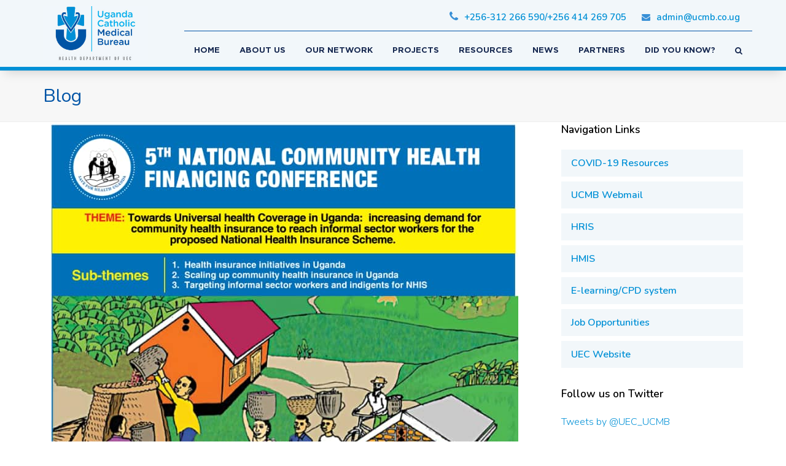

--- FILE ---
content_type: text/html; charset=UTF-8
request_url: https://www.ucmb.co.ug/5th-national-community-health-financing-conference-3rd-to-19th-november/
body_size: 14035
content:
<!DOCTYPE html>
<html lang="en-US" itemscope itemtype="http://schema.org/WebPage">
<head>
<meta charset="UTF-8">
<link rel="profile" href="http://gmpg.org/xfn/11">
<link rel="stylesheet" type="text/css" href="https://www.ucmb.co.ug/wp-content/themes/udb/gothambook/font.css">
<link rel="stylesheet" type="text/css" href="https://www.ucmb.co.ug/wp-content/themes/udb/gothambold1/font.css">
<title>5th National Community Health Financing Conference 3rd to 19th November &#8211; UGANDA CATHOLIC MEDICAL BUREAU</title>

<style id="reCAPTCHA-style" >.google-recaptcha-container{display:block;clear:both;}
.google-recaptcha-container iframe{margin:0;}
.google-recaptcha-container .plugin-credits a{text-decoration:underline;}</style>
<meta name="viewport" content="width=device-width, initial-scale=1">
<meta name="generator" content="Total WordPress Theme 4.8.5" />
<meta http-equiv="X-UA-Compatible" content="IE=edge" />
<link rel='dns-prefetch' href='//www.google.com' />
<link rel='dns-prefetch' href='//fonts.googleapis.com' />
<link rel='dns-prefetch' href='//s.w.org' />
<link rel="alternate" type="application/rss+xml" title="UGANDA CATHOLIC MEDICAL BUREAU &raquo; Feed" href="https://www.ucmb.co.ug/feed/" />
<link rel="alternate" type="application/rss+xml" title="UGANDA CATHOLIC MEDICAL BUREAU &raquo; Comments Feed" href="https://www.ucmb.co.ug/comments/feed/" />
<link rel="alternate" type="application/rss+xml" title="UGANDA CATHOLIC MEDICAL BUREAU &raquo; 5th National Community Health Financing Conference 3rd to 19th November Comments Feed" href="https://www.ucmb.co.ug/5th-national-community-health-financing-conference-3rd-to-19th-november/feed/" />
<link rel='stylesheet' id='sdm-styles-css'  href='https://www.ucmb.co.ug/wp-content/plugins/simple-download-monitor/css/sdm_wp_styles.css?ver=5.6.16' type='text/css' media='all' />
<link rel='stylesheet' id='wp-publication-archive-frontend-css'  href='https://www.ucmb.co.ug/wp-content/plugins/wp-publication-archive/includes/front-end.css?ver=3' type='text/css' media='all' />
<link rel='stylesheet' id='mec-select2-style-css'  href='https://www.ucmb.co.ug/wp-content/plugins/modern-events-calendar-lite/assets/packages/select2/select2.min.css?ver=5.6.16' type='text/css' media='all' />
<link rel='stylesheet' id='mec-font-icons-css'  href='https://www.ucmb.co.ug/wp-content/plugins/modern-events-calendar-lite/assets/css/iconfonts.css?ver=5.6.16' type='text/css' media='all' />
<link rel='stylesheet' id='mec-frontend-style-css'  href='https://www.ucmb.co.ug/wp-content/plugins/modern-events-calendar-lite/assets/css/frontend.min.css?ver=5.1.5' type='text/css' media='all' />
<link rel='stylesheet' id='mec-tooltip-style-css'  href='https://www.ucmb.co.ug/wp-content/plugins/modern-events-calendar-lite/assets/packages/tooltip/tooltip.css?ver=5.6.16' type='text/css' media='all' />
<link rel='stylesheet' id='mec-tooltip-shadow-style-css'  href='https://www.ucmb.co.ug/wp-content/plugins/modern-events-calendar-lite/assets/packages/tooltip/tooltipster-sideTip-shadow.min.css?ver=5.6.16' type='text/css' media='all' />
<link rel='stylesheet' id='mec-featherlight-style-css'  href='https://www.ucmb.co.ug/wp-content/plugins/modern-events-calendar-lite/assets/packages/featherlight/featherlight.css?ver=5.6.16' type='text/css' media='all' />
<link rel='stylesheet' id='mec-google-fonts-css'  href='//fonts.googleapis.com/css?family=Montserrat%3A400%2C700%7CRoboto%3A100%2C300%2C400%2C700&#038;ver=5.6.16' type='text/css' media='all' />
<link rel='stylesheet' id='mec-lity-style-css'  href='https://www.ucmb.co.ug/wp-content/plugins/modern-events-calendar-lite/assets/packages/lity/lity.min.css?ver=5.6.16' type='text/css' media='all' />
<link rel='stylesheet' id='js_composer_front-css'  href='https://www.ucmb.co.ug/wp-content/plugins/js_composer/assets/css/js_composer.min.css?ver=5.4.5' type='text/css' media='all' />
<link rel='stylesheet' id='foobox-free-min-css'  href='https://www.ucmb.co.ug/wp-content/plugins/foobox-image-lightbox/free/css/foobox.free.min.css?ver=2.7.8' type='text/css' media='all' />
<link rel='stylesheet' id='fc-form-css-css'  href='https://www.ucmb.co.ug/wp-content/plugins/form/assets/css/form.min.css?ver=3.4.2' type='text/css' media='all' />
<link rel='stylesheet' id='wp-hide-backed-notices -css'  href='https://www.ucmb.co.ug/wp-content/plugins/wp-hide-backed-notices/public/css/wp-hide-backed-notices%20-public.css?ver=WP_HIDE_BACKED_NOTICES_VERSION' type='text/css' media='all' />
<link rel='stylesheet' id='wpex-style-css'  href='https://www.ucmb.co.ug/wp-content/themes/udb/style.css?ver=4.8.5' type='text/css' media='all' />
<link rel='stylesheet' id='wpex-google-font-nunito-css'  href='//fonts.googleapis.com/css?family=Nunito:100,200,300,400,500,600,700,800,900,100i,200i,300i,400i,500i,600i,700i,800i,900i&#038;subset=latin' type='text/css' media='all' />
<link rel='stylesheet' id='wpex-visual-composer-css'  href='https://www.ucmb.co.ug/wp-content/themes/udb/assets/css/wpex-visual-composer.css?ver=4.8.5' type='text/css' media='all' />
<link rel='stylesheet' id='recent-posts-widget-with-thumbnails-public-style-css'  href='https://www.ucmb.co.ug/wp-content/plugins/recent-posts-widget-with-thumbnails/public.css?ver=6.7.0' type='text/css' media='all' />
<link rel='stylesheet' id='griwpc-recaptcha-style-css'  href='https://www.ucmb.co.ug/wp-content/plugins/recaptcha-in-wp-comments-form/css/recaptcha.css?ver=9.1.2' type='text/css' media='all' />
<style id='griwpc-recaptcha-style-inline-css' type='text/css'>
.google-recaptcha-container{display:block;clear:both;}
.google-recaptcha-container iframe{margin:0;}
.google-recaptcha-container .plugin-credits a{text-decoration:underline;}
</style>
<link rel='stylesheet' id='ms-main-css'  href='https://www.ucmb.co.ug/wp-content/plugins/masterslider/public/assets/css/masterslider.main.css?ver=2.20.3' type='text/css' media='all' />
<link rel='stylesheet' id='ms-custom-css'  href='https://www.ucmb.co.ug/wp-content/uploads/masterslider/custom.css?ver=16.1' type='text/css' media='all' />
<!--[if IE 8]>
<link rel='stylesheet' id='wpex-ie8-css'  href='https://www.ucmb.co.ug/wp-content/themes/udb/assets/css/wpex-ie8.css?ver=4.8.5' type='text/css' media='all' />
<![endif]-->
<!--[if IE 9]>
<link rel='stylesheet' id='wpex-ie9-css'  href='https://www.ucmb.co.ug/wp-content/themes/udb/assets/css/wpex-ie9.css?ver=4.8.5' type='text/css' media='all' />
<![endif]-->
<link rel='stylesheet' id='themify-font-icons-css2-css'  href='https://www.ucmb.co.ug/wp-content/plugins/ptb/admin/themify-icons/font-awesome.min.css?ver=1.4.1' type='text/css' media='all' />
<link rel='stylesheet' id='ptb-colors-css'  href='https://www.ucmb.co.ug/wp-content/plugins/ptb/admin/themify-icons/themify.framework.min.css?ver=1.4.1' type='text/css' media='all' />
<link rel='stylesheet' id='ptb-css'  href='https://www.ucmb.co.ug/wp-content/plugins/ptb/public/css/ptb-public.min.css?ver=1.4.1' type='text/css' media='all' />
<link rel='stylesheet' id='ptb-lightbox-css'  href='https://www.ucmb.co.ug/wp-content/plugins/ptb/public/css/lightbox.min.css?ver=0.9.9' type='text/css' media='all' />
<script type='text/javascript' src='https://www.ucmb.co.ug/wp-includes/js/jquery/jquery.min.js?ver=3.5.1' id='jquery-core-js'></script>
<script type='text/javascript' src='https://www.ucmb.co.ug/wp-includes/js/jquery/jquery-migrate.min.js?ver=3.3.2' id='jquery-migrate-js'></script>
<script type='text/javascript' src='https://www.ucmb.co.ug/wp-content/plugins/modern-events-calendar-lite/assets/js/jquery.typewatch.js?ver=5.6.16' id='mec-typekit-script-js'></script>
<script type='text/javascript' src='https://www.ucmb.co.ug/wp-content/plugins/modern-events-calendar-lite/assets/packages/featherlight/featherlight.js?ver=5.6.16' id='mec-featherlight-script-js'></script>
<script type='text/javascript' src='https://www.ucmb.co.ug/wp-content/plugins/modern-events-calendar-lite/assets/packages/select2/select2.full.min.js?ver=5.6.16' id='mec-select2-script-js'></script>
<script type='text/javascript' id='mec-frontend-script-js-extra'>
/* <![CDATA[ */
var mecdata = {"day":"day","days":"days","hour":"hour","hours":"hours","minute":"minute","minutes":"minutes","second":"second","seconds":"seconds","elementor_edit_mode":"no","recapcha_key":"","ajax_url":"https:\/\/www.ucmb.co.ug\/wp-admin\/admin-ajax.php","fes_nonce":"b67ecbe3ab","current_year":"2026"};
/* ]]> */
</script>
<script type='text/javascript' src='https://www.ucmb.co.ug/wp-content/plugins/modern-events-calendar-lite/assets/js/frontend.js?ver=5.1.5' id='mec-frontend-script-js'></script>
<script type='text/javascript' src='https://www.ucmb.co.ug/wp-content/plugins/modern-events-calendar-lite/assets/packages/tooltip/tooltip.js?ver=5.6.16' id='mec-tooltip-script-js'></script>
<script type='text/javascript' src='https://www.ucmb.co.ug/wp-content/plugins/modern-events-calendar-lite/assets/js/events.js?ver=5.1.5' id='mec-events-script-js'></script>
<script type='text/javascript' src='https://www.ucmb.co.ug/wp-content/plugins/modern-events-calendar-lite/assets/packages/lity/lity.min.js?ver=5.6.16' id='mec-lity-script-js'></script>
<script type='text/javascript' src='https://www.ucmb.co.ug/wp-content/plugins/modern-events-calendar-lite/assets/packages/colorbrightness/colorbrightness.min.js?ver=5.6.16' id='mec-colorbrightness-script-js'></script>
<script type='text/javascript' src='https://www.ucmb.co.ug/wp-content/plugins/modern-events-calendar-lite/assets/packages/owl-carousel/owl.carousel.min.js?ver=5.6.16' id='mec-owl-carousel-script-js'></script>
<script type='text/javascript' id='sdm-scripts-js-extra'>
/* <![CDATA[ */
var sdm_ajax_script = {"ajaxurl":"https:\/\/www.ucmb.co.ug\/wp-admin\/admin-ajax.php"};
/* ]]> */
</script>
<script type='text/javascript' src='https://www.ucmb.co.ug/wp-content/plugins/simple-download-monitor/js/sdm_wp_scripts.js?ver=5.6.16' id='sdm-scripts-js'></script>
<script type='text/javascript' src='https://www.ucmb.co.ug/wp-content/plugins/wp-hide-backed-notices/public/js/wp-hide-backed-notices%20-public.js?ver=WP_HIDE_BACKED_NOTICES_VERSION' id='wp-hide-backed-notices -js'></script>
<!--[if lt IE 9]>
<script type='text/javascript' src='https://www.ucmb.co.ug/wp-content/themes/udb/assets/js/dynamic/html5.js?ver=4.8.5' id='wpex-html5shiv-js'></script>
<![endif]-->
<script type='text/javascript' id='foobox-free-min-js-before'>
/* Run FooBox FREE (v2.7.8) */
var FOOBOX = window.FOOBOX = {
	ready: true,
	preloadFont: false,
	disableOthers: false,
	o: {wordpress: { enabled: true }, countMessage:'image %index of %total', excludes:'.fbx-link,.nofoobox,.nolightbox,a[href*="pinterest.com/pin/create/button/"]', affiliate : { enabled: false }},
	selectors: [
		".foogallery-container.foogallery-lightbox-foobox", ".foogallery-container.foogallery-lightbox-foobox-free", ".gallery", ".wp-block-gallery", ".wp-caption", ".wp-block-image", "a:has(img[class*=wp-image-])", ".foobox"
	],
	pre: function( $ ){
		// Custom JavaScript (Pre)
		
	},
	post: function( $ ){
		// Custom JavaScript (Post)
		
		// Custom Captions Code
		
	},
	custom: function( $ ){
		// Custom Extra JS
		
	}
};
</script>
<script type='text/javascript' src='https://www.ucmb.co.ug/wp-content/plugins/foobox-image-lightbox/free/js/foobox.free.min.js?ver=2.7.8' id='foobox-free-min-js'></script>
<script type='text/javascript' defer="defer" src='https://www.ucmb.co.ug/wp-content/plugins/ptb/public/js/lightbox.min.js?ver=2.1.1' id='ptb-lightbox-js'></script>
<script type='text/javascript' id='ptb-js-extra'>
/* <![CDATA[ */
var ptb = {"url":"https:\/\/www.ucmb.co.ug\/wp-content\/plugins\/ptb\/public\/","ver":"1.4.1"};
/* ]]> */
</script>
<script type='text/javascript' defer="defer" src='https://www.ucmb.co.ug/wp-content/plugins/ptb/public/js/ptb-public.min.js?ver=1.4.1' id='ptb-js'></script>
<link rel="https://api.w.org/" href="https://www.ucmb.co.ug/wp-json/" /><link rel="alternate" type="application/json" href="https://www.ucmb.co.ug/wp-json/wp/v2/posts/2177" /><link rel="EditURI" type="application/rsd+xml" title="RSD" href="https://www.ucmb.co.ug/xmlrpc.php?rsd" />
<link rel="wlwmanifest" type="application/wlwmanifest+xml" href="https://www.ucmb.co.ug/wp-includes/wlwmanifest.xml" /> 
<meta name="generator" content="WordPress 5.6.16" />
<link rel="canonical" href="https://www.ucmb.co.ug/5th-national-community-health-financing-conference-3rd-to-19th-november/" />
<link rel='shortlink' href='https://www.ucmb.co.ug/?p=2177' />
<link rel="alternate" type="application/json+oembed" href="https://www.ucmb.co.ug/wp-json/oembed/1.0/embed?url=https%3A%2F%2Fwww.ucmb.co.ug%2F5th-national-community-health-financing-conference-3rd-to-19th-november%2F" />
<link rel="alternate" type="text/xml+oembed" href="https://www.ucmb.co.ug/wp-json/oembed/1.0/embed?url=https%3A%2F%2Fwww.ucmb.co.ug%2F5th-national-community-health-financing-conference-3rd-to-19th-november%2F&#038;format=xml" />
<script>var ms_grabbing_curosr='https://www.ucmb.co.ug/wp-content/plugins/masterslider/public/assets/css/common/grabbing.cur',ms_grab_curosr='https://www.ucmb.co.ug/wp-content/plugins/masterslider/public/assets/css/common/grab.cur';</script>
<meta name="generator" content="MasterSlider 2.20.3 - Responsive Touch Image Slider" />
        <script defer type="text/javascript">
            ajaxurl = 'https://www.ucmb.co.ug/wp-admin/admin-ajax.php';
        </script>
        <link rel="icon" href="https://www.ucmb.co.ug/wp-content/uploads/2021/12/UCMBLOGOOK.png" sizes="32x32"><link rel="shortcut icon" href="https://www.ucmb.co.ug/wp-content/uploads/2021/12/UCMBLOGOOK.png"><style type="text/css">.recentcomments a{display:inline !important;padding:0 !important;margin:0 !important;}</style><!--[if lte IE 9]><link rel="stylesheet" type="text/css" href="https://www.ucmb.co.ug/wp-content/plugins/js_composer/assets/css/vc_lte_ie9.min.css" media="screen"><![endif]--><noscript><style>body .wpex-vc-row-stretched, body .vc_row-o-full-height { visibility: visible; }</style></noscript>		<style type="text/css" id="wp-custom-css">
			@media screen and (max-width:420px){.ptb_loops_wrapper.ptb_grid4 .ptb_post{width:100%}}body{/*font-family:'GothamBook' !important;*/color:#333}#top-bar{position:relative;padding:10px 0}.sec1{border-color:#f2f7fa!important;background-color:#0e2b48!important}.ptb_post_title{line-height:1.4em;margin:0 0 .6em;padding:0;font-size:16px}#top-bar-wrap{border-bottom:1px solid #add237;font-size:13px;background:#add237}h3{font-size:20px;color:#0054a6;margin:0 0 10px}.sdm_download_description{margin:0 0 1px 0 !important;padding-bottom:10px;border-bottom:1px solid #EEEEEE}.sdm_download_item{display:block;border:1px solid #E7E9EB;box-shadow:0 1px 3px 0 rgba(0,0,0,0.05);margin-top:10px;margin-bottom:10px;padding:0 15px;background:#E7E9EB}.sdm_download_item{display:block;border:1px solid #E7E9EB;box-shadow:0 1px 3px 0 rgba(0,0,0,0.05);margin-top:10px;margin-bottom:10px;padding:0 15px}.sdm_download_title{float:left;font-size:16px !important;font-weight:normal !important;line-height:75px}a{color:#0090d6;text-decoration:none}h2,h3{font-family:'gothambold1' !important}.top-bar-menu{display:block;float:right;margin:0;list-style:none;border-bottom:1px solid #0054a6;width:100%;margin-left:14px;padding-bottom:10px}.top-bar-menu li{display:block;float:right;font-size:15px;font-weight:600}.vcex-icon-box-heading{font-weight:500}#top-bar-content span.wpex-inline{display:inline-block;margin-right:20px;color:#ceff00}#site-navigation .dropdown-menu ul.sub-menu li.menu-item>a{transition:all 0.15s ease;color:#0090d6;font-weight:600 !important}#site-navigation .dropdown-menu>li.menu-item>a>span.link-inner{transition:background 0.15s ease-in-out,color 0.15s ease-in-out;font-family:'gothambold1' !important;text-transform:uppercase}#site-navigation .dropdown-menu .link-inner{font-size:13px !important}#top-bar a{color:#c2ec0d;transition:0.15s all ease}.wpex-social-bg,.wpex-social-bg:hover{color:#fff !important}.wpex-social-bg.wpex-facebook,.wpex-social-bg-hover.wpex-facebook:hover{background:#ffffff00;border:solid 1px #fff}.wpex-social-bg.wpex-linkedin,.wpex-social-bg-hover.wpex-linkedin:hover{background:#ffffff00;border:solid 1px #fff}.wpex-social-bg.wpex-twitter,.wpex-social-bg-hover.wpex-twitter:hover{background:#ffffff00;border:solid 1px #fff}#top-bar-content span.wpex-inline .ticon{margin-right:.462em;color:#bae409;font-size:15px}.container,.vc_row-fluid.container{width:1140px}.navbar-style-one .dropdown-menu>li.menu-item>a>span.link-inner{display:inline-block;line-height:1;padding:24px 6px;border-radius:3px;color:#066839}.sf-menu{}.intro{margin-bottom:0 !important;background:#0054a6;border-radius:24% 11% 2% 9% / 0 28% 0 21%;color:#fff;padding:17px;padding-left:37px!important}.sec{font-weight:100}.intro .vc_column-inner::before{border:solid #fff 4px;width:150px}#searchform-dropdown{border-color:#252e89;border-top:1px solid transparent}.wpb_single_image .vc_single_image-wrapper.vc_box_circle{background:#ffffff}.sf-menu ul.sub-menu{top:64px}#site-header{padding:0 !important;position:relative;box-shadow:0 11px 17px -8px rgba(0,0,0,0.15);background:#f2f7fa;border-bottom:6px solid #0090d6}#top-bar-content span.wpex-inline .ticon{margin-right:.462em;color:#a4ca04;font-size:15px}#site-header-inner{position:relative;padding-top:10px;padding-bottom:0;height:100%}.theme-button,.color-button,input[type="submit"],button,.button,.added_to_cart{display:inline-block;background:#2254a6;color:#fff;padding:.538em 1.077em;font-family:inherit;font-size:.923em;font-weight:400;margin:0;border:0;cursor:pointer;line-height:1.65;-webkit-appearance:none;-webkit-font-smoothing:inherit;text-decoration:none !important;max-width:100%;transition:0.15s all ease;border-radius:3px}.theme-button,.color-button,input[type="submit"],button,.button,.added_to_cart{display:inline-block;background:#2254a6;color:#fff;padding:.538em 1.077em;font-family:inherit;font-size:.923em;font-weight:400;margin:0;border:0;cursor:pointer;line-height:1.65;-webkit-appearance:none;-webkit-font-smoothing:inherit;text-decoration:none !important;max-width:100%;transition:0.15s all ease;border-radius:3px}.theme-button.large,.color-button.large{font-size:20px;width:95%;float:left;/* text-align:right;*/}.theme-button.outline{color:#fff;background:none;border:2px solid #eee;font-weight:600}#footer-callout .theme-button{margin:0;width:100%;text-align:center;font-weight:100;font-size:24px;padding:15px 20px}#top-bar-content span.wpex-inline .ticon{margin-right:.462em;color:#ffffff;font-size:15px}#top-bar-content span.wpex-inline{display:inline-block;margin-right:20px;color:#ffffff}.site-footer p{color:#fff}.site-footer{background:#000;color:#fff}.site-footer a,.site-footer strong{color:#ffffff}#site-header-sticky-wrapper.is-sticky #site-header{background-color:#f2f7fa}#footer li{border-color:#000}.footer-widget .widget-title{display:block;margin:0 0 20px;color:#fff;font-weight:100;line-height:1.5;font-size:25px}.footer-widget{padding-bottom:16px}.intro .vc_column-inner::before{border:solid #fff 4px;width:150px}.navbar-style-one .dropdown-menu>li.menu-item>a>span.link-inner{display:inline-block;line-height:1;padding:24px 6px;border-radius:3px;color:#172951}.home_box_wrap .vc_col-sm-2{float:left;width:18.8%;padding:0;margin-right:1%;min-height:0;background:#ffffff}.intro .vc_column-inner::before{border:solid #fff 4px;width:150px}.home_box_wrap .vc_col-sm-2{float:left;width:18.8%;padding:7px;margin-right:1%;min-height:0;background:#ffffff;min-height:250px}#site-logo img{max-width:360px;padding-bottom:10px}.vc_custom_1560349045109{padding-top:16px !important;padding-bottom:42px}.page-header-title{display:block;font-size:1.615em;line-height:1.4em;font-weight:normal;font-weight:400;margin:0;color:#2a6c35;font-weight:100;font-size:30px}.home_box_wrap .vc_col-sm-2{float:left;width:18.8%;padding:22px;margin-right:1%;min-height:0;background:#ffffff;min-height:81px}.wpb_single_image_caption{position:absolute;z-index:2;bottom:20px;left:0;color:#fff;padding:10px 5px;background:#276e44;opacity:40.7}.home_box_last{display:none}.vcex-icon-box-six .vcex-icon-box-heading{font-size:17px;text-transform:uppercase;letter-spacing:2px;color:#fff;font-family:'GothamBook' !important}.vcex-icon-box-six{min-height:300px}.navbar-style-one{position:absolute;right:-15px;top:15%;margin-top:0;height:50px}.navbar-style-one .dropdown-menu>li.menu-item>a{display:block;height:0;line-height:0;padding:1px 10px}.explore_more .vcex-icon-box-seven .vcex-icon-box-icon{position:absolute;right:21px;top:-9px}.explore_more .vcex-icon-box-seven{padding-left:50px;text-align:left;font-size:20px;font-weight:400}.rpwwt-widget ul li{overflow:hidden;margin:0 0 10px;background:#fff;font-weight:600;padding:7px}#commentform input[type=text]{width:100%;margin-right:5px}.headeremail:before{content:"\f0e0";font-size:18px;font:normal normal normal 14px/1 ticons;padding:16px 10px 0;color:#3990d6}.headerphone{padding-right:15px}.headerphone:before{content:"\f095";font:normal normal normal 14px/1 ticons;font-size:18px;padding:16px 10px 0;color:#3990d6}.lshowcase-boxhighlight{-webkit-box-shadow:0 0 10px #CCC;-moz-box-shadow:0 0 10px #CCC;box-shadow:0 0 10px #CCC}.page-header-title{display:block;line-height:1.4em;font-weight:normal;font-weight:400;margin:0;color:#0054a6;font-size:30px}.ptb-post-nav{margin:0 0 0}.single-hospital .meta{display:none}#sidebar li{list-style:none}#sidebar li a{padding:9px 16px;background:#f2f7fa;margin-bottom:8px;display:block;font-weight:600}.entry-title{display:block;font-size:24px;margin:0 0 5px;font-weight:600;color:#0054a6;overflow-wrap:break-word;word-wrap:break-word}.page-numbers a:hover,.page-numbers.current,.page-numbers.current:hover,.page-links span,.page-links a>span:hover,.bbp-pagination-links .page-numbers.current{color:#fff;background:#2254a6}ul.page-numbers a,span.page-numbers,.page-links span,.page-links a>span,.bbp-pagination-links span.page-numbers,.bbp-pagination-links .page-numbers{background:none;display:inline-block}.lshowcase-box-6{float:left;position:relative;width:16.6%;padding-bottom:10.6%}#site-scroll-top,.page-numbers.next,.page-numbers.prev,.author-bio-social a,.wpex-ticon-social-widget .wpex-social-btn{font-family:'gothambold1';font-size:13px}.publication_title{font-weight:bold;padding-bottom:3px;color:#0054a6!important;font-size:17px !important}.publication_download{font-size:13px !important}.single-publication{margin-bottom:20px;background:#dedede;padding:8px}/*dorothy*/.wpb-js-composer .vc_tta-color-grey.vc_tta-style-flat.vc_tta-tabs .vc_tta-panels .vc_tta-panel-body{border-color:#f2f7fa!important;background-color:#03284c!important}.wpb-js-composer .vc_tta-color-grey.vc_tta-style-flat .vc_tta-tab.vc_active>a{background-color:#0054a6!important;color:#fff!important}.wpb-js-composer .vc_tta-color-grey.vc_tta-style-flat .vc_tta-tab>a{background-color:#0090d6!important;color:#fff!important}.page-header{margin:0 auto 0;padding:20px 0;position:relative;background-color:#f7f7f7;border:0;border-top:1px solid #eee;border-bottom:1px solid #eee}#search-entries .ptb_loops_wrapper.ptb_grid4 .ptb_post{width:100% !important;margin-left:0 !important;float:left;margin-bottom:20px}.search-entry-thumb{float:left;width:100px;margin-right:25px;display:none}.tshowcase-box-title{font-weight:bold;font-size:1.1em;color:#0090d6}.ts-white-box-style .tshowcase-inner-box{width:90% !important}.site-breadcrumbs .breadcrumb-trail{display:inline-block;display:none}.meta{list-style:none;margin:0 0 10px;font-size:.923em;color:#777;display:none}/*dorothy*/h4{font-size:20px}.tp-info,.tp-title{position:absolute;background:#fff;line-height:20px;color:#0054a5!important;top:40%;width:100%!important;padding:10px;font-weight:700;text-align:right;left:-100%;box-shadow:1px 1px 1px rgba(0,0,0,0.1),5px 0 5px -3px rgba(0,0,0,0.4),inset 0 0 5px rgba(0,0,0,0.04)}.entry-title{display:block;font-size:24px;margin:0 0 5px;font-weight:600;color:#0054a6;overflow-wrap:break-word;word-wrap:break-word;display:none}.foogallery-stack-album *{box-sizing:border-box;z-index:1}.tp-info,.tp-title{position:absolute;background:#fff;line-height:20px;color:#333;top:41%;width:75%;padding:10px;font-weight:700;text-align:left!important;left:-100%;box-shadow:1px 1px 1px rgba(0,0,0,0.1),5px 0 5px -3px rgba(0,0,0,0.4),inset 0 0 5px rgba(0,0,0,0.04)}		</style>
		<noscript><style type="text/css"> .wpb_animate_when_almost_visible { opacity: 1; }</style></noscript><style type="text/css" data-type="wpex-css" id="wpex-css">/*TYPOGRAPHY*/body{font-family:"Nunito";font-weight:300}#site-navigation .dropdown-menu .link-inner{font-family:"Nunito";font-weight:400;font-size:17px;letter-spacing:0}/*Logo Height*/#site-logo img{max-height:99px}/*ADVANCED STYLING CSS*/#mobile-menu .wpex-bars>span,#mobile-menu .wpex-bars>span::before,#mobile-menu .wpex-bars>span::after{background-color:#0054a6}/*CUSTOMIZER STYLING*/@media only screen and (min-width:960px){#site-logo img{max-width:360px}}#mobile-menu a{color:#0054a6}#sidr-main{background-color:#0054a6}#sidr-main,.sidr-class-wpex-close{color:#ffffff}.sidr a:hover,.sidr-class-menu-item-has-children.active >a{color:#ffffff}#footer-bottom{background:#0054a6;color:#ffffff}#footer-bottom p{color:#ffffff}#footer-bottom a{color:#ffffff}.vc_column-inner{margin-bottom:40px}</style></head>

<body class="post-template-default single single-post postid-2177 single-format-standard wp-custom-logo do-etfw _masterslider _msp_version_2.20.3 wpex-theme wpex-responsive full-width-main-layout no-composer wpex-live-site content-right-sidebar has-sidebar post-in-category-press-release post-in-category-uncategorized sidebar-widget-icons hasnt-overlay-header wpex-mobile-toggle-menu-icon_buttons has-mobile-menu wpb-js-composer js-comp-ver-5.4.5 vc_responsive">

	
	<div class="wpex-site-overlay"></div>
<a href="#content" class="skip-to-content">skip to Main Content</a><span data-ls_id="#site_top"></span>
	<div id="outer-wrap" class="clr">

		
		<div id="wrap" class="clr">

			

<header id="site-header" class="header-one fixed-scroll dyn-styles clr" itemscope="itemscope" itemtype="http://schema.org/WPHeader">

	
	<div id="site-header-inner" class="container clr">

		
<div id="site-logo" class="site-branding clr header-one-logo">
	<div id="site-logo-inner" class="clr"><a href="https://www.ucmb.co.ug/" rel="home" class="main-logo"><img src="https://www.ucmb.co.ug/wp-content/uploads/2020/01/ucmb-logo1.jpg" alt="UGANDA CATHOLIC MEDICAL BUREAU" class="logo-img" data-no-retina="data-no-retina" width="190" height="99" /></a></div>
</div>
	
	<div id="site-navigation-wrap" class="navbar-style-one wpex-dropdowns-caret hide-at-mm-breakpoint clr">

		<ul id="menu-header-contacts" class="top-bar-menu"><li id="menu-item-799" class="headeremail menu-item menu-item-type-custom menu-item-object-custom menu-item-799"><a href="#"><span class="link-inner">admin@ucmb.co.ug</span></a></li>
<li id="menu-item-800" class="headerphone menu-item menu-item-type-custom menu-item-object-custom menu-item-800"><a href="#"><span class="link-inner">+256-312 266 590/+256 414 269 705</span></a></li>
</ul>
		<nav id="site-navigation" class="navigation main-navigation clr" itemscope="itemscope" itemtype="http://schema.org/SiteNavigationElement" aria-label="Main menu">

			
				<ul id="menu-main-menu" class="dropdown-menu sf-menu"><li id="menu-item-22" class="menu-item menu-item-type-post_type menu-item-object-page menu-item-home menu-item-22"><a href="https://www.ucmb.co.ug/"><span class="link-inner">Home</span></a></li>
<li id="menu-item-1225" class="menu-item menu-item-type-custom menu-item-object-custom menu-item-has-children dropdown menu-item-1225"><a href="#"><span class="link-inner">About Us</span></a>
<ul class="sub-menu">
	<li id="menu-item-1228" class="menu-item menu-item-type-post_type menu-item-object-page menu-item-1228"><a href="https://www.ucmb.co.ug/overview/"><span class="link-inner">Overview</span></a></li>
	<li id="menu-item-1150" class="menu-item menu-item-type-post_type menu-item-object-page menu-item-1150"><a href="https://www.ucmb.co.ug/history/"><span class="link-inner">History</span></a></li>
	<li id="menu-item-314" class="menu-item menu-item-type-post_type menu-item-object-page menu-item-314"><a href="https://www.ucmb.co.ug/our-mandate/"><span class="link-inner">Our Mandate</span></a></li>
	<li id="menu-item-572" class="menu-item menu-item-type-post_type menu-item-object-page menu-item-572"><a href="https://www.ucmb.co.ug/governance/"><span class="link-inner">Governance</span></a></li>
	<li id="menu-item-1268" class="menu-item menu-item-type-custom menu-item-object-custom menu-item-has-children dropdown menu-item-1268"><a href="#"><span class="link-inner">Staff<span class="nav-arrow second-level ticon ticon-angle-right"></span></span></a>
	<ul class="sub-menu">
		<li id="menu-item-1312" class="menu-item menu-item-type-post_type menu-item-object-page menu-item-1312"><a href="https://www.ucmb.co.ug/staff-members/"><span class="link-inner">Staff Members</span></a></li>
	</ul>
</li>
	<li id="menu-item-834" class="menu-item menu-item-type-post_type menu-item-object-page menu-item-834"><a href="https://www.ucmb.co.ug/location-contacts/"><span class="link-inner">Location &#038; contacts</span></a></li>
	<li id="menu-item-2212" class="menu-item menu-item-type-post_type menu-item-object-page menu-item-2212"><a href="https://www.ucmb.co.ug/job-opportunities/"><span class="link-inner">Job Opportunities</span></a></li>
</ul>
</li>
<li id="menu-item-475" class="menu-item menu-item-type-custom menu-item-object-custom menu-item-has-children dropdown menu-item-475"><a href="#"><span class="link-inner">Our Network</span></a>
<ul class="sub-menu">
	<li id="menu-item-318" class="menu-item menu-item-type-post_type menu-item-object-page menu-item-318"><a href="https://www.ucmb.co.ug/hospitals/"><span class="link-inner">Hospitals</span></a></li>
	<li id="menu-item-1429" class="menu-item menu-item-type-post_type menu-item-object-page menu-item-1429"><a href="https://www.ucmb.co.ug/diocesan-health-offices/"><span class="link-inner">Diocesan Health Offices</span></a></li>
	<li id="menu-item-1628" class="menu-item menu-item-type-custom menu-item-object-custom menu-item-has-children dropdown menu-item-1628"><a href="#"><span class="link-inner">Lower Level Health Units<span class="nav-arrow second-level ticon ticon-angle-right"></span></span></a>
	<ul class="sub-menu">
		<li id="menu-item-1661" class="menu-item menu-item-type-post_type menu-item-object-page menu-item-1661"><a href="https://www.ucmb.co.ug/health-centre-ii/"><span class="link-inner">Health Centre II</span></a></li>
		<li id="menu-item-316" class="menu-item menu-item-type-post_type menu-item-object-page menu-item-316"><a href="https://www.ucmb.co.ug/health-centre-iii/"><span class="link-inner">Health Centre III</span></a></li>
		<li id="menu-item-1666" class="menu-item menu-item-type-post_type menu-item-object-page menu-item-1666"><a href="https://www.ucmb.co.ug/health-centre-iv/"><span class="link-inner">Health Centre IV</span></a></li>
	</ul>
</li>
	<li id="menu-item-315" class="menu-item menu-item-type-post_type menu-item-object-page menu-item-315"><a href="https://www.ucmb.co.ug/training-schools/"><span class="link-inner">Training Schools</span></a></li>
</ul>
</li>
<li id="menu-item-1419" class="menu-item menu-item-type-custom menu-item-object-custom menu-item-has-children dropdown menu-item-1419"><a href="#"><span class="link-inner">Projects</span></a>
<ul class="sub-menu">
	<li id="menu-item-998" class="menu-item menu-item-type-post_type menu-item-object-page menu-item-998"><a href="https://www.ucmb.co.ug/ucmb-scholarships/"><span class="link-inner">UCMB Scholarships</span></a></li>
	<li id="menu-item-862" class="menu-item menu-item-type-custom menu-item-object-custom menu-item-has-children dropdown menu-item-862"><a href="#"><span class="link-inner">IBC Projects<span class="nav-arrow second-level ticon ticon-angle-right"></span></span></a>
	<ul class="sub-menu">
		<li id="menu-item-2259" class="menu-item menu-item-type-post_type menu-item-object-page menu-item-2259"><a href="https://www.ucmb.co.ug/fci/"><span class="link-inner">FCI</span></a></li>
		<li id="menu-item-867" class="menu-item menu-item-type-post_type menu-item-object-project menu-item-867"><a href="https://www.ucmb.co.ug/project/rhsp/"><span class="link-inner">RHSP</span></a></li>
		<li id="menu-item-866" class="menu-item menu-item-type-post_type menu-item-object-project menu-item-866"><a href="https://www.ucmb.co.ug/project/idi-khp/"><span class="link-inner">IDI KHP</span></a></li>
	</ul>
</li>
	<li id="menu-item-877" class="menu-item menu-item-type-custom menu-item-object-custom menu-item-has-children dropdown menu-item-877"><a href="#"><span class="link-inner">Completed Projects<span class="nav-arrow second-level ticon ticon-angle-right"></span></span></a>
	<ul class="sub-menu">
		<li id="menu-item-876" class="menu-item menu-item-type-post_type menu-item-object-project menu-item-876"><a href="https://www.ucmb.co.ug/project/aids-care-treatment-act/"><span class="link-inner">AIDS Care &#038; Treatment – ACT</span></a></li>
		<li id="menu-item-875" class="menu-item menu-item-type-post_type menu-item-object-project menu-item-875"><a href="https://www.ucmb.co.ug/project/connect-4-change-ict-c4c/"><span class="link-inner">Connect 4 Change – ICT C4C</span></a></li>
		<li id="menu-item-874" class="menu-item menu-item-type-post_type menu-item-object-project menu-item-874"><a href="https://www.ucmb.co.ug/project/sds/"><span class="link-inner">SDS</span></a></li>
		<li id="menu-item-873" class="menu-item menu-item-type-post_type menu-item-object-project menu-item-873"><a href="https://www.ucmb.co.ug/project/tb-reach/"><span class="link-inner">TB Reach</span></a></li>
	</ul>
</li>
	<li id="menu-item-1966" class="menu-item menu-item-type-post_type menu-item-object-project menu-item-1966"><a href="https://www.ucmb.co.ug/project/wash/"><span class="link-inner">WASH</span></a></li>
	<li id="menu-item-882" class="menu-item menu-item-type-post_type menu-item-object-project menu-item-882"><a href="https://www.ucmb.co.ug/project/human-resource-for-health/"><span class="link-inner">Human Resource for Health</span></a></li>
	<li id="menu-item-881" class="menu-item menu-item-type-post_type menu-item-object-project menu-item-881"><a href="https://www.ucmb.co.ug/project/natural-family-plan/"><span class="link-inner">Natural Family Plan</span></a></li>
	<li id="menu-item-2355" class="menu-item menu-item-type-post_type menu-item-object-page menu-item-2355"><a href="https://www.ucmb.co.ug/usaid-achap-afya/"><span class="link-inner">USAID ACHAP-Afya</span></a></li>
</ul>
</li>
<li id="menu-item-688" class="menu-item menu-item-type-custom menu-item-object-custom menu-item-has-children dropdown menu-item-688"><a href="#"><span class="link-inner">Resources</span></a>
<ul class="sub-menu">
	<li id="menu-item-856" class="menu-item menu-item-type-post_type menu-item-object-page menu-item-856"><a href="https://www.ucmb.co.ug/guidelines-manuals/"><span class="link-inner">Guidelines &#038; Manuals</span></a></li>
	<li id="menu-item-857" class="menu-item menu-item-type-post_type menu-item-object-page menu-item-857"><a href="https://www.ucmb.co.ug/ucmb-bulletin/"><span class="link-inner">UCMB Bulletin</span></a></li>
	<li id="menu-item-855" class="menu-item menu-item-type-post_type menu-item-object-page menu-item-855"><a href="https://www.ucmb.co.ug/articles/"><span class="link-inner">Articles</span></a></li>
	<li id="menu-item-1198" class="menu-item menu-item-type-post_type menu-item-object-page menu-item-1198"><a href="https://www.ucmb.co.ug/publications/"><span class="link-inner">Publications</span></a></li>
	<li id="menu-item-854" class="menu-item menu-item-type-post_type menu-item-object-page menu-item-854"><a href="https://www.ucmb.co.ug/photo-gallery/"><span class="link-inner">Photo Gallery</span></a></li>
	<li id="menu-item-2367" class="menu-item menu-item-type-post_type menu-item-object-page menu-item-2367"><a href="https://www.ucmb.co.ug/videos-gallery/"><span class="link-inner">Videos Gallery</span></a></li>
	<li id="menu-item-1233" class="menu-item menu-item-type-custom menu-item-object-custom menu-item-1233"><a href="https://www.ucmb.co.ug/events/"><span class="link-inner">UCMB Calender</span></a></li>
	<li id="menu-item-1982" class="menu-item menu-item-type-post_type menu-item-object-page menu-item-1982"><a href="https://www.ucmb.co.ug/reports/"><span class="link-inner">Reports</span></a></li>
	<li id="menu-item-1959" class="menu-item menu-item-type-post_type menu-item-object-page menu-item-1959"><a href="https://www.ucmb.co.ug/reporting-templates/"><span class="link-inner">Reporting templates</span></a></li>
</ul>
</li>
<li id="menu-item-1421" class="menu-item menu-item-type-post_type menu-item-object-page menu-item-1421"><a href="https://www.ucmb.co.ug/news/"><span class="link-inner">News</span></a></li>
<li id="menu-item-687" class="menu-item menu-item-type-post_type menu-item-object-page menu-item-687"><a href="https://www.ucmb.co.ug/partners/"><span class="link-inner">Partners</span></a></li>
<li id="menu-item-1201" class="menu-item menu-item-type-post_type menu-item-object-page menu-item-1201"><a href="https://www.ucmb.co.ug/did-you-know/"><span class="link-inner">Did you know?</span></a></li>
<li class="search-toggle-li wpex-menu-extra menu-item"><a href="#" class="site-search-toggle search-dropdown-toggle"><span class="link-inner"><span class="wpex-menu-search-text">Search</span><span class="wpex-menu-search-icon ticon ticon-search" aria-hidden="true"></span></span></a></li></ul>
			
		</nav><!-- #site-navigation -->

	</div><!-- #site-navigation-wrap -->

	

<div id="mobile-menu" class="wpex-mobile-menu-toggle show-at-mm-breakpoint wpex-clr"><a href="#" class="mobile-menu-toggle" aria-label="Toggle mobile menu"><span class="wpex-bars" aria-hidden="true"><span></span></span><span class="screen-reader-text">Open Mobile Menu</span></a></div>
<div id="searchform-dropdown" class="header-searchform-wrap clr" data-placeholder="Search" data-disable-autocomplete="true">
	
<form method="get" class="searchform" action="https://www.ucmb.co.ug/">
	<label>
		<span class="screen-reader-text">Search</span>
		<input type="search" class="field" name="s" placeholder="Search" />
	</label>
			<button type="submit" class="searchform-submit"><span class="ticon ticon-search" aria-hidden="true"></span><span class="screen-reader-text">Submit</span></button>
</form></div>
	</div><!-- #site-header-inner -->

	
</header><!-- #header -->


			
			<main id="main" class="site-main clr">

				

<header class="page-header wpex-supports-mods">

	
	<div class="page-header-inner container clr">
		<span class="page-header-title wpex-clr"><span>Blog</span></span>	</div><!-- .page-header-inner -->

	
</header><!-- .page-header -->


	<div id="content-wrap" class="container clr">

		
		<div id="primary" class="content-area clr">

			
			<div id="content" class="site-content clr">

				
				
<article id="single-blocks" class="single-blog-article clr">

	
	<div id="post-media" class="clr">

		
			<img itemprop="image" alt="5th National Community Health Financing Conference 3rd To 19th November" src="https://www.ucmb.co.ug/wp-content/uploads/2020/10/community-Health-Financing-conf.jpeg" data-no-retina width="762" height="1080" />			
		
		
	</div><!-- #post-media -->


<header class="single-blog-header clr">
	<h1 class="single-post-title entry-title" itemprop="headline">5th National Community Health Financing Conference 3rd to 19th November</h1>
</header>
<div class="single-blog-content entry clr" itemprop="text"><p>Save for Health Uganda SHU is organizing the 5th National Community Health Financing Conference<br />
For details visit https://www.shu.org.ug/ or register at https://www.shu.org.ug/index.php/2020/nchf-2020/register-online3rd to 19th November.</p>
<p>If you are interested and work within the UCMB network Health Facilities, contact UCMB Assist. Executive Secretary on 0771000385.</p>
</div>


	<div class="related-posts clr">

		<div class="theme-heading related-posts-title"><span class="text">Related Posts</span></div>
		<div class="wpex-row clr">
														
<article class="related-post clr nr-col span_1_of_3 col-1 post-2545 post type-post status-publish format-standard has-post-thumbnail hentry category-press-release category-uncategorized entry has-media">

	
		<figure class="related-post-figure clr ">
			<a href="https://www.ucmb.co.ug/mother-mary-kevin-kearny-and-health-care-from-the-third-mother-mary-kevin-memorial-lecture-september-13th-2024/" title="MOTHER MARY KEVIN KEARNY AND HEALTH CARE   From The Third Mother Mary Kevin Memorial Lecture, September 13th 2024" rel="bookmark" class="related-post-thumb">
				<img src="https://www.ucmb.co.ug/wp-content/uploads/2024/09/DrSAMORACH.jpeg" alt='' data-no-retina width="205" height="192" />											</a>
					</figure>

	
	
		<div class="related-post-content clr">
			<h4 class="related-post-title entry-title">
				<a href="https://www.ucmb.co.ug/mother-mary-kevin-kearny-and-health-care-from-the-third-mother-mary-kevin-memorial-lecture-september-13th-2024/" rel="bookmark">MOTHER MARY KEVIN KEARNY AND HEALTH CARE   From The Third Mother Mary Kevin Memorial Lecture, September 13th 2024</a>
			</h4><!-- .related-post-title -->
			<div class="related-post-excerpt clr">
				<p>MOTHER MARY KEVIN KEARNY AND HEALTH CARE From The Third Mother Mary Kevin Memorial Lecture,&hellip;</p>			</div><!-- related-post-excerpt -->
		</div><!-- .related-post-content -->

	
</article><!-- .related-post -->															
<article class="related-post clr nr-col span_1_of_3 col-2 post-2270 post type-post status-publish format-standard has-post-thumbnail hentry category-press-release tag-anti-gay tag-khatondi-soita-wepukhulu tag-kisubi-hospital tag-lgbt tag-lubaga-hospital tag-nsambya-hospital tag-opendemocracy tag-ucmb tag-uec tag-www-opendemocracy-net entry has-media">

	
		<figure class="related-post-figure clr ">
			<a href="https://www.ucmb.co.ug/a-response-to-the-malicious-and-false-information-in-the-publication-by-opendemocracy-june-30th-2021/" title="Response to Anti-Gay investigation report against health facilities in UCMB network by OPENDEMOCRACY" rel="bookmark" class="related-post-thumb">
				<img src="https://www.ucmb.co.ug/wp-content/uploads/2021/01/LogoUCMB.gif" alt='' data-no-retina width="413" height="239" />											</a>
					</figure>

	
	
		<div class="related-post-content clr">
			<h4 class="related-post-title entry-title">
				<a href="https://www.ucmb.co.ug/a-response-to-the-malicious-and-false-information-in-the-publication-by-opendemocracy-june-30th-2021/" rel="bookmark">Response to Anti-Gay investigation report against health facilities in UCMB network by OPENDEMOCRACY</a>
			</h4><!-- .related-post-title -->
			<div class="related-post-excerpt clr">
				<p>The Press Release June July 7th 2021 A RESPONSE TO THE MALICIOUS and FALSE INFORMATION&hellip;</p>			</div><!-- related-post-excerpt -->
		</div><!-- .related-post-content -->

	
</article><!-- .related-post -->															
<article class="related-post clr nr-col span_1_of_3 col-3 post-2309 post type-post status-publish format-standard has-post-thumbnail hentry category-uncategorized tag-world-aids-day entry has-media">

	
		<figure class="related-post-figure clr ">
			<a href="https://www.ucmb.co.ug/world-aids-day-2021-key-note-address-by-dr-mbusa-kabagambe-patrick-at-lubaga-hospital/" title="World AIDS Day 2021 -Key note address by Dr. Mbusa Kabagambe Patrick at Lubaga Hospital" rel="bookmark" class="related-post-thumb">
				<img src="https://www.ucmb.co.ug/wp-content/uploads/2021/12/UCMBLOGOOK.png" alt="UCMB Logo" data-no-retina width="473" height="394" />											</a>
					</figure>

	
	
		<div class="related-post-content clr">
			<h4 class="related-post-title entry-title">
				<a href="https://www.ucmb.co.ug/world-aids-day-2021-key-note-address-by-dr-mbusa-kabagambe-patrick-at-lubaga-hospital/" rel="bookmark">World AIDS Day 2021 -Key note address by Dr. Mbusa Kabagambe Patrick at Lubaga Hospital</a>
			</h4><!-- .related-post-title -->
			<div class="related-post-excerpt clr">
				<p>Key note address by Dr. Mbusa Kabagambe Patrick at Lubaga Hospital in commemoration of World&hellip;</p>			</div><!-- related-post-excerpt -->
		</div><!-- .related-post-content -->

	
</article><!-- .related-post -->									</div><!-- .wpex-row -->

	</div><!-- .related-posts -->


 
<section id="comments" class="comments-area clr">

	
		<div id="respond" class="comment-respond">
		<h3 id="reply-title" class="comment-reply-title">Leave a Reply <small><a rel="nofollow" id="cancel-comment-reply-link" href="/5th-national-community-health-financing-conference-3rd-to-19th-november/#respond" style="display:none;">Cancel reply</a></small></h3><form action="https://www.ucmb.co.ug/wp-comments-post.php" method="post" id="commentform" class="comment-form" novalidate><p class="comment-notes"><span id="email-notes">Your email address will not be published.</span> Required fields are marked <span class="required">*</span></p><p class="comment-form-author"><label for="author">Name <span class="required">*</span></label> <input id="author" name="author" type="text" value="" size="30" maxlength="245" required='required' /></p>
<p class="comment-form-email"><label for="email">Email <span class="required">*</span></label> <input id="email" name="email" type="email" value="" size="30" maxlength="100" aria-describedby="email-notes" required='required' /></p>
<p class="comment-form-url"><label for="url">Website</label> <input id="url" name="url" type="url" value="" size="30" maxlength="200" /></p>
<p class="comment-form-cookies-consent"><input id="wp-comment-cookies-consent" name="wp-comment-cookies-consent" type="checkbox" value="yes" /> <label for="wp-comment-cookies-consent">Save my name, email, and website in this browser for the next time I comment.</label></p>
<p id="griwpc-container-id" class="google-recaptcha-container recaptcha-align-left"><span id="griwpc-widget-id" class="g-recaptcha" data-forced="0" ></span></p><p class="comment-form-comment"><label for="comment">Comment</label> <textarea id="comment" name="comment" cols="45" rows="8" maxlength="65525" required="required"></textarea></p><p class="form-submit"><input name="submit" type="submit" id="submit" class="submit" value="Post Comment" /> <input type='hidden' name='comment_post_ID' value='2177' id='comment_post_ID' />
<input type='hidden' name='comment_parent' id='comment_parent' value='0' />
</p></form>	</div><!-- #respond -->
	
</section><!-- #comments -->
</article><!-- #single-blocks -->
				
			</div><!-- #content -->

			
		</div><!-- #primary -->

		

<aside id="sidebar" class="sidebar-container sidebar-primary" itemscope="itemscope" itemtype="http://schema.org/WPSideBar">

	
	<div id="sidebar-inner" class="clr">

		<div id="wpex_simple_menu-3" class="sidebar-box widget widget_wpex_simple_menu clr"><div class="widget-title">Navigation Links</div><div class="menu-quick-links-container"><ul id="menu-quick-links" class="menu"><li id="menu-item-2034" class="menu-item menu-item-type-post_type menu-item-object-page menu-item-2034"><a href="https://www.ucmb.co.ug/covid-19-resources/">COVID-19 Resources</a></li>
<li id="menu-item-811" class="menu-item menu-item-type-custom menu-item-object-custom menu-item-811"><a target="_blank" rel="noopener" href="https://mail.ucmb.co.ug/">UCMB Webmail</a></li>
<li id="menu-item-812" class="menu-item menu-item-type-custom menu-item-object-custom menu-item-812"><a href="http://hris.ucmb.co.ug/">HRIS</a></li>
<li id="menu-item-813" class="menu-item menu-item-type-custom menu-item-object-custom menu-item-813"><a href="https://hmis2.health.go.ug">HMIS</a></li>
<li id="menu-item-2141" class="menu-item menu-item-type-custom menu-item-object-custom menu-item-2141"><a href="http://cpd.ucmb.co.ug/">E-learning/CPD system</a></li>
<li id="menu-item-1623" class="menu-item menu-item-type-post_type menu-item-object-page menu-item-1623"><a href="https://www.ucmb.co.ug/job-opportunities/">Job Opportunities</a></li>
<li id="menu-item-810" class="menu-item menu-item-type-custom menu-item-object-custom menu-item-810"><a href="https://www.uecon.org/index.php">UEC Website</a></li>
</ul></div></div><div id="do-etfw-4" class="sidebar-box widget widget-do-etfw clr">					<div class="widget-title">Follow us on Twitter</div>		
		<a class="twitter-timeline" data-height="325" data-theme="light" data-link-color="#3b94d9" data-border-color="#f5f5f5" href="https://twitter.com/UEC_UCMB">Tweets by @UEC_UCMB</a>
</div>
	</div><!-- #sidebar-inner -->

	
</aside><!-- #sidebar -->


	</div><!-- .container -->


			
		</main><!-- #main-content -->

		
		

<div id="footer-callout-wrap" class="clr">

	<div id="footer-callout" class="clr container">

		
			<div id="footer-callout-left" class="footer-callout-content clr">We want to hear from you with your questions, ideas, and input to our strategy and projects</div>

		
		
			<div id="footer-callout-right" class="footer-callout-button wpex-clr"><a href="https://www.ucmb.co.ug/location-contacts/" class="theme-button" target="_blank">Get In Touch</a></div>

		
	</div>

</div>

    <footer id="footer" class="site-footer" itemscope="itemscope" itemtype="http://schema.org/WPFooter">

        
        <div id="footer-inner" class="site-footer-inner container clr">

            
<div id="footer-widgets" class="wpex-row clr gap-30">

	
		<div class="footer-box span_1_of_4 col col-1">
		<div id="nav_menu-5" class="footer-widget widget widget_nav_menu clr"><div class="widget-title">About Us</div><div class="menu-about-container"><ul id="menu-about" class="menu"><li id="menu-item-887" class="menu-item menu-item-type-post_type menu-item-object-page menu-item-887"><a href="https://www.ucmb.co.ug/our-mandate/">Our Mandate</a></li>
<li id="menu-item-884" class="menu-item menu-item-type-post_type menu-item-object-page menu-item-884"><a href="https://www.ucmb.co.ug/governance/">Governance</a></li>
<li id="menu-item-888" class="menu-item menu-item-type-post_type menu-item-object-page menu-item-888"><a href="https://www.ucmb.co.ug/management-2/">Management</a></li>
<li id="menu-item-885" class="menu-item menu-item-type-post_type menu-item-object-page menu-item-885"><a href="https://www.ucmb.co.ug/location-contacts/">Location &#038; contacts</a></li>
</ul></div></div>	</div><!-- .footer-one-box -->

			<div class="footer-box span_1_of_4 col col-2">
			<div id="nav_menu-3" class="footer-widget widget widget_nav_menu clr"><div class="widget-title">Our Network</div><div class="menu-our-network-container"><ul id="menu-our-network" class="menu"><li id="menu-item-818" class="menu-item menu-item-type-post_type menu-item-object-page menu-item-818"><a href="https://www.ucmb.co.ug/hospitals/">Hospitals</a></li>
<li id="menu-item-1952" class="menu-item menu-item-type-post_type menu-item-object-page menu-item-1952"><a href="https://www.ucmb.co.ug/diocesan-health-offices/">Diocesan Health Offices</a></li>
<li id="menu-item-1697" class="menu-item menu-item-type-post_type menu-item-object-page menu-item-1697"><a href="https://www.ucmb.co.ug/health-centre-ii/">Health Centre II</a></li>
<li id="menu-item-816" class="menu-item menu-item-type-post_type menu-item-object-page menu-item-816"><a href="https://www.ucmb.co.ug/health-centre-iii/">Health Centre III</a></li>
<li id="menu-item-1696" class="menu-item menu-item-type-post_type menu-item-object-page menu-item-1696"><a href="https://www.ucmb.co.ug/health-centre-iv/">Health Centre IV</a></li>
<li id="menu-item-815" class="menu-item menu-item-type-post_type menu-item-object-page menu-item-815"><a href="https://www.ucmb.co.ug/training-schools/">Training Schools</a></li>
</ul></div></div>		</div><!-- .footer-one-box -->
	
			<div class="footer-box span_1_of_4 col col-3">
			<div id="nav_menu-4" class="footer-widget widget widget_nav_menu clr"><div class="widget-title">Quick links</div><div class="menu-quick-links-container"><ul id="menu-quick-links-1" class="menu"><li class="menu-item menu-item-type-post_type menu-item-object-page menu-item-2034"><a href="https://www.ucmb.co.ug/covid-19-resources/">COVID-19 Resources</a></li>
<li class="menu-item menu-item-type-custom menu-item-object-custom menu-item-811"><a target="_blank" rel="noopener" href="https://mail.ucmb.co.ug/">UCMB Webmail</a></li>
<li class="menu-item menu-item-type-custom menu-item-object-custom menu-item-812"><a href="http://hris.ucmb.co.ug/">HRIS</a></li>
<li class="menu-item menu-item-type-custom menu-item-object-custom menu-item-813"><a href="https://hmis2.health.go.ug">HMIS</a></li>
<li class="menu-item menu-item-type-custom menu-item-object-custom menu-item-2141"><a href="http://cpd.ucmb.co.ug/">E-learning/CPD system</a></li>
<li class="menu-item menu-item-type-post_type menu-item-object-page menu-item-1623"><a href="https://www.ucmb.co.ug/job-opportunities/">Job Opportunities</a></li>
<li class="menu-item menu-item-type-custom menu-item-object-custom menu-item-810"><a href="https://www.uecon.org/index.php">UEC Website</a></li>
</ul></div></div>		</div><!-- .footer-one-box -->
	
			<div class="footer-box span_1_of_4 col col-4">
			<div id="wpex_info_widget-2" class="footer-widget widget widget_wpex_info_widget clr"><div class="widget-title">Contacts</div><div class="wpex-info-widget wpex-clr"><div class="wpex-info-widget-address wpex-clr"><span class="ticon ticon-map-marker"></span><p>Uganda Epicopal Conference<br />
Uganda Catholic Secretariat<br />
Uganda Catholic Medical Bureau<br />
672 Hanlon road, P. O. Box 2886, Kampala-Uganda</p>
</div><div class="wpex-info-widget-phone wpex-clr"><span class="ticon ticon-phone"></span>+256 312 266 590 / +256 414 269 705</div><div class="wpex-info-widget-email wpex-clr"><span class="ticon ticon-envelope"></span><a href="mailto:&#97;&#100;&#109;&#105;n&#64;uc&#109;&#98;.c&#111;.u&#103;" title="admin@ucmb.co.ug">admin@ucmb.co.ug</a></div></div></div><div id="wpex_social_widget-2" class="footer-widget widget widget_wpex_social_widget clr"><ul class="wpex-social-widget-output clr textleft"><li><a href="https://twitter.com/UEC_UCMB" title="Twitter" target="_blank"><img src="https://www.ucmb.co.ug/wp-content/themes/udb/assets/images/social/twitter.png" alt="Twitter" height="30" width="30" /></a></li><li><a href="https://www.facebook.com/profile.php?id=100008369465775" title="Facebook" target="_blank"><img src="https://www.ucmb.co.ug/wp-content/themes/udb/assets/images/social/facebook.png" alt="Facebook" height="30" width="30" /></a></li><li><a href="https://www.youtube.com/channel/UCyvtd3bpil6vdoTACphWUNw" title="Youtube" target="_blank"><img src="https://www.ucmb.co.ug/wp-content/themes/udb/assets/images/social/youtube.png" alt="Youtube" height="30" width="30" /></a></li></ul></div>		</div><!-- .footer-box -->
	
	
	
</div><!-- #footer-widgets -->
        </div><!-- #footer-widgets -->

        
    </footer><!-- #footer -->




<div id="footer-bottom" class="clr">
	<div id="footer-bottom-inner" class="container clr">
		
<div id="copyright" class="clr">
	©2026 <a href="#">Uganda Catholic Medical Bureau</a>  - All Rights Reserved</div><!-- #copyright -->	</div><!-- #footer-bottom-inner -->
</div><!-- #footer-bottom -->


	</div><!-- #wrap -->

	
</div><!-- #outer-wrap -->



<div id="mobile-menu-search" class="clr wpex-hidden">
	<form method="get" action="https://www.ucmb.co.ug/" class="mobile-menu-searchform">
		<input type="search" name="s" autocomplete="off" aria-label="Search" placeholder="Search" />
						<button type="submit" class="searchform-submit" aria-label="Submit search"><span class="ticon ticon-search"></span></button>
	</form>
</div>
<a href="#outer-wrap" id="site-scroll-top"><span class="ticon ticon-chevron-up" aria-hidden="true"></span><span class="screen-reader-text">Back To Top</span></a><div id="sidr-close"><div class="wpex-close"><a href="#" aria-hidden="true" role="button" tabindex="-1">&times;</a></div></div><script type='text/javascript' src='https://www.ucmb.co.ug/wp-includes/js/jquery/ui/core.min.js?ver=1.12.1' id='jquery-ui-core-js'></script>
<script type='text/javascript' src='https://www.ucmb.co.ug/wp-includes/js/jquery/ui/datepicker.min.js?ver=1.12.1' id='jquery-ui-datepicker-js'></script>
<script type='text/javascript' id='jquery-ui-datepicker-js-after'>
jQuery(document).ready(function(jQuery){jQuery.datepicker.setDefaults({"closeText":"Close","currentText":"Today","monthNames":["January","February","March","April","May","June","July","August","September","October","November","December"],"monthNamesShort":["Jan","Feb","Mar","Apr","May","Jun","Jul","Aug","Sep","Oct","Nov","Dec"],"nextText":"Next","prevText":"Previous","dayNames":["Sunday","Monday","Tuesday","Wednesday","Thursday","Friday","Saturday"],"dayNamesShort":["Sun","Mon","Tue","Wed","Thu","Fri","Sat"],"dayNamesMin":["S","M","T","W","T","F","S"],"dateFormat":"MM d, yy","firstDay":1,"isRTL":false});});
</script>
<script type='text/javascript' src='https://www.ucmb.co.ug/wp-includes/js/comment-reply.min.js?ver=5.6.16' id='comment-reply-js'></script>
<script type='text/javascript' id='wpex-core-js-extra'>
/* <![CDATA[ */
var wpexLocalize = {"isRTL":"","mainLayout":"full-width","menuSearchStyle":"drop_down","siteHeaderStyle":"one","megaMenuJS":"1","superfishDelay":"600","superfishSpeed":"fast","superfishSpeedOut":"fast","menuWidgetAccordion":"1","hasMobileMenu":"1","mobileMenuBreakpoint":"959","mobileMenuStyle":"sidr","mobileMenuToggleStyle":"icon_buttons","scrollToHash":"1","scrollToHashTimeout":"500","localScrollUpdateHash":"","localScrollHighlight":"1","localScrollSpeed":"1000","localScrollEasing":"easeInOutExpo","scrollTopSpeed":"1000","scrollTopOffset":"100","carouselSpeed":"150","lightboxType":"iLightbox","customSelects":".woocommerce-ordering .orderby, #dropdown_product_cat, .widget_categories form, .widget_archive select, .single-product .variations_form .variations select, .vcex-form-shortcode select","responsiveDataBreakpoints":{"tl":"1024px","tp":"959px","pl":"767px","pp":"479px"},"ajaxurl":"https:\/\/www.ucmb.co.ug\/wp-admin\/admin-ajax.php","loadMore":{"text":"Load More","loadingText":"Loading...","failedText":"Failed to load posts."},"hasStickyHeader":"1","stickyHeaderStyle":"standard","hasStickyMobileHeader":"","overlayHeaderStickyTop":"0","stickyHeaderBreakPoint":"960","sidrSource":"#sidr-close, #site-navigation, #mobile-menu-search","sidrDisplace":"","sidrSide":"right","sidrBodyNoScroll":"","sidrSpeed":"300","iLightbox":{"auto":false,"skin":"total","path":"horizontal","infinite":false,"maxScale":1,"minScale":0,"width":1400,"height":"","videoWidth":1280,"videoHeight":720,"controls":{"arrows":true,"thumbnail":true,"fullscreen":true,"mousewheel":false,"slideshow":true},"slideshow":{"pauseTime":3000,"startPaused":true},"effects":{"reposition":true,"repositionSpeed":200,"switchSpeed":300,"loadedFadeSpeed":50,"fadeSpeed":500},"show":{"title":true,"speed":200},"hide":{"speed":200},"overlay":{"blur":true,"opacity":"0.85"},"social":{"start":true,"show":"mouseenter","hide":"mouseleave","buttons":false},"text":{"close":"Press Esc to close","enterFullscreen":"Enter Fullscreen (Shift+Enter)","exitFullscreen":"Exit Fullscreen (Shift+Enter)","slideShow":"Slideshow","next":"Next","previous":"Previous"},"thumbnails":{"maxWidth":120,"maxHeight":80}}};
/* ]]> */
</script>
<script type='text/javascript' src='https://www.ucmb.co.ug/wp-content/themes/udb/assets/js/total.min.js?ver=4.8.5' id='wpex-core-js'></script>
<script type='text/javascript' src='https://www.ucmb.co.ug/wp-content/plugins/easy-twitter-feed-widget/js/twitter-widgets.js?ver=1.0' id='do-etfw-twitter-widgets-js'></script>
<script type='text/javascript' id='griwpc-base-js-extra'>
/* <![CDATA[ */
var griwpco = {"ajax_url":"https:\/\/www.ucmb.co.ug\/wp-admin\/admin-ajax.php","standardQueries":"1","formID":"commentform","formQuery":"#respond form","formQueryElem":"1","buttonID":"submit","buttonQuery":"#respond *[type=textarea]","buttonQueryElem":"0","recaptcha_elem":null,"recaptcha_id":"griwpc-widget-id","recaptcha_skey":"6LfdFL4ZAAAAAKSq_sDNQx2_eohoBcQnVhms0AV8","recaptcha_theme":"light","recaptcha_size":"normal","recaptcha_type":"image","recaptcha_align":"left","recaptcha_otcm":"0","recaptcha_tag":"p","recaptcha_lang":"","allowCreditMode":"0","home_link_address":"http:\/\/www.joanmiquelviade.com\/plugin\/google-recaptcha-in-wp-comments-form\/","home_link_title":"reCAPTCHA plugin homepage","home_link_text":"Get reCAPTCHA plugin","version":"9.1.2","reCAPTCHAloaded":"1"};
/* ]]> */
</script>
<script type='text/javascript' src='https://www.ucmb.co.ug/wp-content/plugins/recaptcha-in-wp-comments-form/js/base.js?ver=9.1.2' id='griwpc-base-js'></script>
<script type='text/javascript' src='https://www.ucmb.co.ug/wp-content/plugins/recaptcha-in-wp-comments-form/js/recaptcha.js?ver=9.1.2' id='google-recaptcha-ini-js'></script>
<script type='text/javascript' src='https://www.google.com/recaptcha/api.js?onload=griwpcOnloadCallback&#038;render=explicit&#038;ver=5.6.16' id='recaptcha-call-js'></script>
<script type='text/javascript' src='https://www.ucmb.co.ug/wp-includes/js/wp-embed.min.js?ver=5.6.16' id='wp-embed-js'></script>
    <script>
    jQuery(document).ready(function() {
      
    });
    </script>
    <!-- Global site tag (gtag.js) - Google Analytics -->
<script async src="https://www.googletagmanager.com/gtag/js?id=UA-175308719-1"></script>
<script>
  window.dataLayer = window.dataLayer || [];
  function gtag(){dataLayer.push(arguments);}
  gtag('js', new Date());

  gtag('config', 'UA-175308719-1');
</script>

</body>
</html>
<!-- Page generated by LiteSpeed Cache 4.4.7 on 2026-01-20 02:47:49 -->

--- FILE ---
content_type: text/html; charset=utf-8
request_url: https://www.google.com/recaptcha/api2/anchor?ar=1&k=6LfdFL4ZAAAAAKSq_sDNQx2_eohoBcQnVhms0AV8&co=aHR0cHM6Ly93d3cudWNtYi5jby51Zzo0NDM.&hl=en&type=image&v=PoyoqOPhxBO7pBk68S4YbpHZ&theme=light&size=normal&anchor-ms=20000&execute-ms=30000&cb=qfj2zbdq10jz
body_size: 49297
content:
<!DOCTYPE HTML><html dir="ltr" lang="en"><head><meta http-equiv="Content-Type" content="text/html; charset=UTF-8">
<meta http-equiv="X-UA-Compatible" content="IE=edge">
<title>reCAPTCHA</title>
<style type="text/css">
/* cyrillic-ext */
@font-face {
  font-family: 'Roboto';
  font-style: normal;
  font-weight: 400;
  font-stretch: 100%;
  src: url(//fonts.gstatic.com/s/roboto/v48/KFO7CnqEu92Fr1ME7kSn66aGLdTylUAMa3GUBHMdazTgWw.woff2) format('woff2');
  unicode-range: U+0460-052F, U+1C80-1C8A, U+20B4, U+2DE0-2DFF, U+A640-A69F, U+FE2E-FE2F;
}
/* cyrillic */
@font-face {
  font-family: 'Roboto';
  font-style: normal;
  font-weight: 400;
  font-stretch: 100%;
  src: url(//fonts.gstatic.com/s/roboto/v48/KFO7CnqEu92Fr1ME7kSn66aGLdTylUAMa3iUBHMdazTgWw.woff2) format('woff2');
  unicode-range: U+0301, U+0400-045F, U+0490-0491, U+04B0-04B1, U+2116;
}
/* greek-ext */
@font-face {
  font-family: 'Roboto';
  font-style: normal;
  font-weight: 400;
  font-stretch: 100%;
  src: url(//fonts.gstatic.com/s/roboto/v48/KFO7CnqEu92Fr1ME7kSn66aGLdTylUAMa3CUBHMdazTgWw.woff2) format('woff2');
  unicode-range: U+1F00-1FFF;
}
/* greek */
@font-face {
  font-family: 'Roboto';
  font-style: normal;
  font-weight: 400;
  font-stretch: 100%;
  src: url(//fonts.gstatic.com/s/roboto/v48/KFO7CnqEu92Fr1ME7kSn66aGLdTylUAMa3-UBHMdazTgWw.woff2) format('woff2');
  unicode-range: U+0370-0377, U+037A-037F, U+0384-038A, U+038C, U+038E-03A1, U+03A3-03FF;
}
/* math */
@font-face {
  font-family: 'Roboto';
  font-style: normal;
  font-weight: 400;
  font-stretch: 100%;
  src: url(//fonts.gstatic.com/s/roboto/v48/KFO7CnqEu92Fr1ME7kSn66aGLdTylUAMawCUBHMdazTgWw.woff2) format('woff2');
  unicode-range: U+0302-0303, U+0305, U+0307-0308, U+0310, U+0312, U+0315, U+031A, U+0326-0327, U+032C, U+032F-0330, U+0332-0333, U+0338, U+033A, U+0346, U+034D, U+0391-03A1, U+03A3-03A9, U+03B1-03C9, U+03D1, U+03D5-03D6, U+03F0-03F1, U+03F4-03F5, U+2016-2017, U+2034-2038, U+203C, U+2040, U+2043, U+2047, U+2050, U+2057, U+205F, U+2070-2071, U+2074-208E, U+2090-209C, U+20D0-20DC, U+20E1, U+20E5-20EF, U+2100-2112, U+2114-2115, U+2117-2121, U+2123-214F, U+2190, U+2192, U+2194-21AE, U+21B0-21E5, U+21F1-21F2, U+21F4-2211, U+2213-2214, U+2216-22FF, U+2308-230B, U+2310, U+2319, U+231C-2321, U+2336-237A, U+237C, U+2395, U+239B-23B7, U+23D0, U+23DC-23E1, U+2474-2475, U+25AF, U+25B3, U+25B7, U+25BD, U+25C1, U+25CA, U+25CC, U+25FB, U+266D-266F, U+27C0-27FF, U+2900-2AFF, U+2B0E-2B11, U+2B30-2B4C, U+2BFE, U+3030, U+FF5B, U+FF5D, U+1D400-1D7FF, U+1EE00-1EEFF;
}
/* symbols */
@font-face {
  font-family: 'Roboto';
  font-style: normal;
  font-weight: 400;
  font-stretch: 100%;
  src: url(//fonts.gstatic.com/s/roboto/v48/KFO7CnqEu92Fr1ME7kSn66aGLdTylUAMaxKUBHMdazTgWw.woff2) format('woff2');
  unicode-range: U+0001-000C, U+000E-001F, U+007F-009F, U+20DD-20E0, U+20E2-20E4, U+2150-218F, U+2190, U+2192, U+2194-2199, U+21AF, U+21E6-21F0, U+21F3, U+2218-2219, U+2299, U+22C4-22C6, U+2300-243F, U+2440-244A, U+2460-24FF, U+25A0-27BF, U+2800-28FF, U+2921-2922, U+2981, U+29BF, U+29EB, U+2B00-2BFF, U+4DC0-4DFF, U+FFF9-FFFB, U+10140-1018E, U+10190-1019C, U+101A0, U+101D0-101FD, U+102E0-102FB, U+10E60-10E7E, U+1D2C0-1D2D3, U+1D2E0-1D37F, U+1F000-1F0FF, U+1F100-1F1AD, U+1F1E6-1F1FF, U+1F30D-1F30F, U+1F315, U+1F31C, U+1F31E, U+1F320-1F32C, U+1F336, U+1F378, U+1F37D, U+1F382, U+1F393-1F39F, U+1F3A7-1F3A8, U+1F3AC-1F3AF, U+1F3C2, U+1F3C4-1F3C6, U+1F3CA-1F3CE, U+1F3D4-1F3E0, U+1F3ED, U+1F3F1-1F3F3, U+1F3F5-1F3F7, U+1F408, U+1F415, U+1F41F, U+1F426, U+1F43F, U+1F441-1F442, U+1F444, U+1F446-1F449, U+1F44C-1F44E, U+1F453, U+1F46A, U+1F47D, U+1F4A3, U+1F4B0, U+1F4B3, U+1F4B9, U+1F4BB, U+1F4BF, U+1F4C8-1F4CB, U+1F4D6, U+1F4DA, U+1F4DF, U+1F4E3-1F4E6, U+1F4EA-1F4ED, U+1F4F7, U+1F4F9-1F4FB, U+1F4FD-1F4FE, U+1F503, U+1F507-1F50B, U+1F50D, U+1F512-1F513, U+1F53E-1F54A, U+1F54F-1F5FA, U+1F610, U+1F650-1F67F, U+1F687, U+1F68D, U+1F691, U+1F694, U+1F698, U+1F6AD, U+1F6B2, U+1F6B9-1F6BA, U+1F6BC, U+1F6C6-1F6CF, U+1F6D3-1F6D7, U+1F6E0-1F6EA, U+1F6F0-1F6F3, U+1F6F7-1F6FC, U+1F700-1F7FF, U+1F800-1F80B, U+1F810-1F847, U+1F850-1F859, U+1F860-1F887, U+1F890-1F8AD, U+1F8B0-1F8BB, U+1F8C0-1F8C1, U+1F900-1F90B, U+1F93B, U+1F946, U+1F984, U+1F996, U+1F9E9, U+1FA00-1FA6F, U+1FA70-1FA7C, U+1FA80-1FA89, U+1FA8F-1FAC6, U+1FACE-1FADC, U+1FADF-1FAE9, U+1FAF0-1FAF8, U+1FB00-1FBFF;
}
/* vietnamese */
@font-face {
  font-family: 'Roboto';
  font-style: normal;
  font-weight: 400;
  font-stretch: 100%;
  src: url(//fonts.gstatic.com/s/roboto/v48/KFO7CnqEu92Fr1ME7kSn66aGLdTylUAMa3OUBHMdazTgWw.woff2) format('woff2');
  unicode-range: U+0102-0103, U+0110-0111, U+0128-0129, U+0168-0169, U+01A0-01A1, U+01AF-01B0, U+0300-0301, U+0303-0304, U+0308-0309, U+0323, U+0329, U+1EA0-1EF9, U+20AB;
}
/* latin-ext */
@font-face {
  font-family: 'Roboto';
  font-style: normal;
  font-weight: 400;
  font-stretch: 100%;
  src: url(//fonts.gstatic.com/s/roboto/v48/KFO7CnqEu92Fr1ME7kSn66aGLdTylUAMa3KUBHMdazTgWw.woff2) format('woff2');
  unicode-range: U+0100-02BA, U+02BD-02C5, U+02C7-02CC, U+02CE-02D7, U+02DD-02FF, U+0304, U+0308, U+0329, U+1D00-1DBF, U+1E00-1E9F, U+1EF2-1EFF, U+2020, U+20A0-20AB, U+20AD-20C0, U+2113, U+2C60-2C7F, U+A720-A7FF;
}
/* latin */
@font-face {
  font-family: 'Roboto';
  font-style: normal;
  font-weight: 400;
  font-stretch: 100%;
  src: url(//fonts.gstatic.com/s/roboto/v48/KFO7CnqEu92Fr1ME7kSn66aGLdTylUAMa3yUBHMdazQ.woff2) format('woff2');
  unicode-range: U+0000-00FF, U+0131, U+0152-0153, U+02BB-02BC, U+02C6, U+02DA, U+02DC, U+0304, U+0308, U+0329, U+2000-206F, U+20AC, U+2122, U+2191, U+2193, U+2212, U+2215, U+FEFF, U+FFFD;
}
/* cyrillic-ext */
@font-face {
  font-family: 'Roboto';
  font-style: normal;
  font-weight: 500;
  font-stretch: 100%;
  src: url(//fonts.gstatic.com/s/roboto/v48/KFO7CnqEu92Fr1ME7kSn66aGLdTylUAMa3GUBHMdazTgWw.woff2) format('woff2');
  unicode-range: U+0460-052F, U+1C80-1C8A, U+20B4, U+2DE0-2DFF, U+A640-A69F, U+FE2E-FE2F;
}
/* cyrillic */
@font-face {
  font-family: 'Roboto';
  font-style: normal;
  font-weight: 500;
  font-stretch: 100%;
  src: url(//fonts.gstatic.com/s/roboto/v48/KFO7CnqEu92Fr1ME7kSn66aGLdTylUAMa3iUBHMdazTgWw.woff2) format('woff2');
  unicode-range: U+0301, U+0400-045F, U+0490-0491, U+04B0-04B1, U+2116;
}
/* greek-ext */
@font-face {
  font-family: 'Roboto';
  font-style: normal;
  font-weight: 500;
  font-stretch: 100%;
  src: url(//fonts.gstatic.com/s/roboto/v48/KFO7CnqEu92Fr1ME7kSn66aGLdTylUAMa3CUBHMdazTgWw.woff2) format('woff2');
  unicode-range: U+1F00-1FFF;
}
/* greek */
@font-face {
  font-family: 'Roboto';
  font-style: normal;
  font-weight: 500;
  font-stretch: 100%;
  src: url(//fonts.gstatic.com/s/roboto/v48/KFO7CnqEu92Fr1ME7kSn66aGLdTylUAMa3-UBHMdazTgWw.woff2) format('woff2');
  unicode-range: U+0370-0377, U+037A-037F, U+0384-038A, U+038C, U+038E-03A1, U+03A3-03FF;
}
/* math */
@font-face {
  font-family: 'Roboto';
  font-style: normal;
  font-weight: 500;
  font-stretch: 100%;
  src: url(//fonts.gstatic.com/s/roboto/v48/KFO7CnqEu92Fr1ME7kSn66aGLdTylUAMawCUBHMdazTgWw.woff2) format('woff2');
  unicode-range: U+0302-0303, U+0305, U+0307-0308, U+0310, U+0312, U+0315, U+031A, U+0326-0327, U+032C, U+032F-0330, U+0332-0333, U+0338, U+033A, U+0346, U+034D, U+0391-03A1, U+03A3-03A9, U+03B1-03C9, U+03D1, U+03D5-03D6, U+03F0-03F1, U+03F4-03F5, U+2016-2017, U+2034-2038, U+203C, U+2040, U+2043, U+2047, U+2050, U+2057, U+205F, U+2070-2071, U+2074-208E, U+2090-209C, U+20D0-20DC, U+20E1, U+20E5-20EF, U+2100-2112, U+2114-2115, U+2117-2121, U+2123-214F, U+2190, U+2192, U+2194-21AE, U+21B0-21E5, U+21F1-21F2, U+21F4-2211, U+2213-2214, U+2216-22FF, U+2308-230B, U+2310, U+2319, U+231C-2321, U+2336-237A, U+237C, U+2395, U+239B-23B7, U+23D0, U+23DC-23E1, U+2474-2475, U+25AF, U+25B3, U+25B7, U+25BD, U+25C1, U+25CA, U+25CC, U+25FB, U+266D-266F, U+27C0-27FF, U+2900-2AFF, U+2B0E-2B11, U+2B30-2B4C, U+2BFE, U+3030, U+FF5B, U+FF5D, U+1D400-1D7FF, U+1EE00-1EEFF;
}
/* symbols */
@font-face {
  font-family: 'Roboto';
  font-style: normal;
  font-weight: 500;
  font-stretch: 100%;
  src: url(//fonts.gstatic.com/s/roboto/v48/KFO7CnqEu92Fr1ME7kSn66aGLdTylUAMaxKUBHMdazTgWw.woff2) format('woff2');
  unicode-range: U+0001-000C, U+000E-001F, U+007F-009F, U+20DD-20E0, U+20E2-20E4, U+2150-218F, U+2190, U+2192, U+2194-2199, U+21AF, U+21E6-21F0, U+21F3, U+2218-2219, U+2299, U+22C4-22C6, U+2300-243F, U+2440-244A, U+2460-24FF, U+25A0-27BF, U+2800-28FF, U+2921-2922, U+2981, U+29BF, U+29EB, U+2B00-2BFF, U+4DC0-4DFF, U+FFF9-FFFB, U+10140-1018E, U+10190-1019C, U+101A0, U+101D0-101FD, U+102E0-102FB, U+10E60-10E7E, U+1D2C0-1D2D3, U+1D2E0-1D37F, U+1F000-1F0FF, U+1F100-1F1AD, U+1F1E6-1F1FF, U+1F30D-1F30F, U+1F315, U+1F31C, U+1F31E, U+1F320-1F32C, U+1F336, U+1F378, U+1F37D, U+1F382, U+1F393-1F39F, U+1F3A7-1F3A8, U+1F3AC-1F3AF, U+1F3C2, U+1F3C4-1F3C6, U+1F3CA-1F3CE, U+1F3D4-1F3E0, U+1F3ED, U+1F3F1-1F3F3, U+1F3F5-1F3F7, U+1F408, U+1F415, U+1F41F, U+1F426, U+1F43F, U+1F441-1F442, U+1F444, U+1F446-1F449, U+1F44C-1F44E, U+1F453, U+1F46A, U+1F47D, U+1F4A3, U+1F4B0, U+1F4B3, U+1F4B9, U+1F4BB, U+1F4BF, U+1F4C8-1F4CB, U+1F4D6, U+1F4DA, U+1F4DF, U+1F4E3-1F4E6, U+1F4EA-1F4ED, U+1F4F7, U+1F4F9-1F4FB, U+1F4FD-1F4FE, U+1F503, U+1F507-1F50B, U+1F50D, U+1F512-1F513, U+1F53E-1F54A, U+1F54F-1F5FA, U+1F610, U+1F650-1F67F, U+1F687, U+1F68D, U+1F691, U+1F694, U+1F698, U+1F6AD, U+1F6B2, U+1F6B9-1F6BA, U+1F6BC, U+1F6C6-1F6CF, U+1F6D3-1F6D7, U+1F6E0-1F6EA, U+1F6F0-1F6F3, U+1F6F7-1F6FC, U+1F700-1F7FF, U+1F800-1F80B, U+1F810-1F847, U+1F850-1F859, U+1F860-1F887, U+1F890-1F8AD, U+1F8B0-1F8BB, U+1F8C0-1F8C1, U+1F900-1F90B, U+1F93B, U+1F946, U+1F984, U+1F996, U+1F9E9, U+1FA00-1FA6F, U+1FA70-1FA7C, U+1FA80-1FA89, U+1FA8F-1FAC6, U+1FACE-1FADC, U+1FADF-1FAE9, U+1FAF0-1FAF8, U+1FB00-1FBFF;
}
/* vietnamese */
@font-face {
  font-family: 'Roboto';
  font-style: normal;
  font-weight: 500;
  font-stretch: 100%;
  src: url(//fonts.gstatic.com/s/roboto/v48/KFO7CnqEu92Fr1ME7kSn66aGLdTylUAMa3OUBHMdazTgWw.woff2) format('woff2');
  unicode-range: U+0102-0103, U+0110-0111, U+0128-0129, U+0168-0169, U+01A0-01A1, U+01AF-01B0, U+0300-0301, U+0303-0304, U+0308-0309, U+0323, U+0329, U+1EA0-1EF9, U+20AB;
}
/* latin-ext */
@font-face {
  font-family: 'Roboto';
  font-style: normal;
  font-weight: 500;
  font-stretch: 100%;
  src: url(//fonts.gstatic.com/s/roboto/v48/KFO7CnqEu92Fr1ME7kSn66aGLdTylUAMa3KUBHMdazTgWw.woff2) format('woff2');
  unicode-range: U+0100-02BA, U+02BD-02C5, U+02C7-02CC, U+02CE-02D7, U+02DD-02FF, U+0304, U+0308, U+0329, U+1D00-1DBF, U+1E00-1E9F, U+1EF2-1EFF, U+2020, U+20A0-20AB, U+20AD-20C0, U+2113, U+2C60-2C7F, U+A720-A7FF;
}
/* latin */
@font-face {
  font-family: 'Roboto';
  font-style: normal;
  font-weight: 500;
  font-stretch: 100%;
  src: url(//fonts.gstatic.com/s/roboto/v48/KFO7CnqEu92Fr1ME7kSn66aGLdTylUAMa3yUBHMdazQ.woff2) format('woff2');
  unicode-range: U+0000-00FF, U+0131, U+0152-0153, U+02BB-02BC, U+02C6, U+02DA, U+02DC, U+0304, U+0308, U+0329, U+2000-206F, U+20AC, U+2122, U+2191, U+2193, U+2212, U+2215, U+FEFF, U+FFFD;
}
/* cyrillic-ext */
@font-face {
  font-family: 'Roboto';
  font-style: normal;
  font-weight: 900;
  font-stretch: 100%;
  src: url(//fonts.gstatic.com/s/roboto/v48/KFO7CnqEu92Fr1ME7kSn66aGLdTylUAMa3GUBHMdazTgWw.woff2) format('woff2');
  unicode-range: U+0460-052F, U+1C80-1C8A, U+20B4, U+2DE0-2DFF, U+A640-A69F, U+FE2E-FE2F;
}
/* cyrillic */
@font-face {
  font-family: 'Roboto';
  font-style: normal;
  font-weight: 900;
  font-stretch: 100%;
  src: url(//fonts.gstatic.com/s/roboto/v48/KFO7CnqEu92Fr1ME7kSn66aGLdTylUAMa3iUBHMdazTgWw.woff2) format('woff2');
  unicode-range: U+0301, U+0400-045F, U+0490-0491, U+04B0-04B1, U+2116;
}
/* greek-ext */
@font-face {
  font-family: 'Roboto';
  font-style: normal;
  font-weight: 900;
  font-stretch: 100%;
  src: url(//fonts.gstatic.com/s/roboto/v48/KFO7CnqEu92Fr1ME7kSn66aGLdTylUAMa3CUBHMdazTgWw.woff2) format('woff2');
  unicode-range: U+1F00-1FFF;
}
/* greek */
@font-face {
  font-family: 'Roboto';
  font-style: normal;
  font-weight: 900;
  font-stretch: 100%;
  src: url(//fonts.gstatic.com/s/roboto/v48/KFO7CnqEu92Fr1ME7kSn66aGLdTylUAMa3-UBHMdazTgWw.woff2) format('woff2');
  unicode-range: U+0370-0377, U+037A-037F, U+0384-038A, U+038C, U+038E-03A1, U+03A3-03FF;
}
/* math */
@font-face {
  font-family: 'Roboto';
  font-style: normal;
  font-weight: 900;
  font-stretch: 100%;
  src: url(//fonts.gstatic.com/s/roboto/v48/KFO7CnqEu92Fr1ME7kSn66aGLdTylUAMawCUBHMdazTgWw.woff2) format('woff2');
  unicode-range: U+0302-0303, U+0305, U+0307-0308, U+0310, U+0312, U+0315, U+031A, U+0326-0327, U+032C, U+032F-0330, U+0332-0333, U+0338, U+033A, U+0346, U+034D, U+0391-03A1, U+03A3-03A9, U+03B1-03C9, U+03D1, U+03D5-03D6, U+03F0-03F1, U+03F4-03F5, U+2016-2017, U+2034-2038, U+203C, U+2040, U+2043, U+2047, U+2050, U+2057, U+205F, U+2070-2071, U+2074-208E, U+2090-209C, U+20D0-20DC, U+20E1, U+20E5-20EF, U+2100-2112, U+2114-2115, U+2117-2121, U+2123-214F, U+2190, U+2192, U+2194-21AE, U+21B0-21E5, U+21F1-21F2, U+21F4-2211, U+2213-2214, U+2216-22FF, U+2308-230B, U+2310, U+2319, U+231C-2321, U+2336-237A, U+237C, U+2395, U+239B-23B7, U+23D0, U+23DC-23E1, U+2474-2475, U+25AF, U+25B3, U+25B7, U+25BD, U+25C1, U+25CA, U+25CC, U+25FB, U+266D-266F, U+27C0-27FF, U+2900-2AFF, U+2B0E-2B11, U+2B30-2B4C, U+2BFE, U+3030, U+FF5B, U+FF5D, U+1D400-1D7FF, U+1EE00-1EEFF;
}
/* symbols */
@font-face {
  font-family: 'Roboto';
  font-style: normal;
  font-weight: 900;
  font-stretch: 100%;
  src: url(//fonts.gstatic.com/s/roboto/v48/KFO7CnqEu92Fr1ME7kSn66aGLdTylUAMaxKUBHMdazTgWw.woff2) format('woff2');
  unicode-range: U+0001-000C, U+000E-001F, U+007F-009F, U+20DD-20E0, U+20E2-20E4, U+2150-218F, U+2190, U+2192, U+2194-2199, U+21AF, U+21E6-21F0, U+21F3, U+2218-2219, U+2299, U+22C4-22C6, U+2300-243F, U+2440-244A, U+2460-24FF, U+25A0-27BF, U+2800-28FF, U+2921-2922, U+2981, U+29BF, U+29EB, U+2B00-2BFF, U+4DC0-4DFF, U+FFF9-FFFB, U+10140-1018E, U+10190-1019C, U+101A0, U+101D0-101FD, U+102E0-102FB, U+10E60-10E7E, U+1D2C0-1D2D3, U+1D2E0-1D37F, U+1F000-1F0FF, U+1F100-1F1AD, U+1F1E6-1F1FF, U+1F30D-1F30F, U+1F315, U+1F31C, U+1F31E, U+1F320-1F32C, U+1F336, U+1F378, U+1F37D, U+1F382, U+1F393-1F39F, U+1F3A7-1F3A8, U+1F3AC-1F3AF, U+1F3C2, U+1F3C4-1F3C6, U+1F3CA-1F3CE, U+1F3D4-1F3E0, U+1F3ED, U+1F3F1-1F3F3, U+1F3F5-1F3F7, U+1F408, U+1F415, U+1F41F, U+1F426, U+1F43F, U+1F441-1F442, U+1F444, U+1F446-1F449, U+1F44C-1F44E, U+1F453, U+1F46A, U+1F47D, U+1F4A3, U+1F4B0, U+1F4B3, U+1F4B9, U+1F4BB, U+1F4BF, U+1F4C8-1F4CB, U+1F4D6, U+1F4DA, U+1F4DF, U+1F4E3-1F4E6, U+1F4EA-1F4ED, U+1F4F7, U+1F4F9-1F4FB, U+1F4FD-1F4FE, U+1F503, U+1F507-1F50B, U+1F50D, U+1F512-1F513, U+1F53E-1F54A, U+1F54F-1F5FA, U+1F610, U+1F650-1F67F, U+1F687, U+1F68D, U+1F691, U+1F694, U+1F698, U+1F6AD, U+1F6B2, U+1F6B9-1F6BA, U+1F6BC, U+1F6C6-1F6CF, U+1F6D3-1F6D7, U+1F6E0-1F6EA, U+1F6F0-1F6F3, U+1F6F7-1F6FC, U+1F700-1F7FF, U+1F800-1F80B, U+1F810-1F847, U+1F850-1F859, U+1F860-1F887, U+1F890-1F8AD, U+1F8B0-1F8BB, U+1F8C0-1F8C1, U+1F900-1F90B, U+1F93B, U+1F946, U+1F984, U+1F996, U+1F9E9, U+1FA00-1FA6F, U+1FA70-1FA7C, U+1FA80-1FA89, U+1FA8F-1FAC6, U+1FACE-1FADC, U+1FADF-1FAE9, U+1FAF0-1FAF8, U+1FB00-1FBFF;
}
/* vietnamese */
@font-face {
  font-family: 'Roboto';
  font-style: normal;
  font-weight: 900;
  font-stretch: 100%;
  src: url(//fonts.gstatic.com/s/roboto/v48/KFO7CnqEu92Fr1ME7kSn66aGLdTylUAMa3OUBHMdazTgWw.woff2) format('woff2');
  unicode-range: U+0102-0103, U+0110-0111, U+0128-0129, U+0168-0169, U+01A0-01A1, U+01AF-01B0, U+0300-0301, U+0303-0304, U+0308-0309, U+0323, U+0329, U+1EA0-1EF9, U+20AB;
}
/* latin-ext */
@font-face {
  font-family: 'Roboto';
  font-style: normal;
  font-weight: 900;
  font-stretch: 100%;
  src: url(//fonts.gstatic.com/s/roboto/v48/KFO7CnqEu92Fr1ME7kSn66aGLdTylUAMa3KUBHMdazTgWw.woff2) format('woff2');
  unicode-range: U+0100-02BA, U+02BD-02C5, U+02C7-02CC, U+02CE-02D7, U+02DD-02FF, U+0304, U+0308, U+0329, U+1D00-1DBF, U+1E00-1E9F, U+1EF2-1EFF, U+2020, U+20A0-20AB, U+20AD-20C0, U+2113, U+2C60-2C7F, U+A720-A7FF;
}
/* latin */
@font-face {
  font-family: 'Roboto';
  font-style: normal;
  font-weight: 900;
  font-stretch: 100%;
  src: url(//fonts.gstatic.com/s/roboto/v48/KFO7CnqEu92Fr1ME7kSn66aGLdTylUAMa3yUBHMdazQ.woff2) format('woff2');
  unicode-range: U+0000-00FF, U+0131, U+0152-0153, U+02BB-02BC, U+02C6, U+02DA, U+02DC, U+0304, U+0308, U+0329, U+2000-206F, U+20AC, U+2122, U+2191, U+2193, U+2212, U+2215, U+FEFF, U+FFFD;
}

</style>
<link rel="stylesheet" type="text/css" href="https://www.gstatic.com/recaptcha/releases/PoyoqOPhxBO7pBk68S4YbpHZ/styles__ltr.css">
<script nonce="bq3b_exv5UnW4PcponQHHw" type="text/javascript">window['__recaptcha_api'] = 'https://www.google.com/recaptcha/api2/';</script>
<script type="text/javascript" src="https://www.gstatic.com/recaptcha/releases/PoyoqOPhxBO7pBk68S4YbpHZ/recaptcha__en.js" nonce="bq3b_exv5UnW4PcponQHHw">
      
    </script></head>
<body><div id="rc-anchor-alert" class="rc-anchor-alert"></div>
<input type="hidden" id="recaptcha-token" value="[base64]">
<script type="text/javascript" nonce="bq3b_exv5UnW4PcponQHHw">
      recaptcha.anchor.Main.init("[\x22ainput\x22,[\x22bgdata\x22,\x22\x22,\[base64]/[base64]/[base64]/KE4oMTI0LHYsdi5HKSxMWihsLHYpKTpOKDEyNCx2LGwpLFYpLHYpLFQpKSxGKDE3MSx2KX0scjc9ZnVuY3Rpb24obCl7cmV0dXJuIGx9LEM9ZnVuY3Rpb24obCxWLHYpe04odixsLFYpLFZbYWtdPTI3OTZ9LG49ZnVuY3Rpb24obCxWKXtWLlg9KChWLlg/[base64]/[base64]/[base64]/[base64]/[base64]/[base64]/[base64]/[base64]/[base64]/[base64]/[base64]\\u003d\x22,\[base64]\\u003d\x22,\x22TcOww7XCicO7FsOdwrnCl182G8OfN1TChFMyw6bDqzfCj3k9dcOmw4UCw77CilNtPyXDlsKmw6ohEMKSw5rDhcOdWMOCwoAYcSTCs1bDiRZGw5TCon5gQcKNIFTDqQ9nw6plesKEPcK0OcKtcloMwo0cwpN/[base64]/CqsKyG8KMwp3DlMOfw4YYw5bDlsO2wqp/HCoxwovDtsOnTXnDtcO8TcOKwoU0UMOgU1NZaQzDm8K7bcKewqfCkMOzSm/CgSrDr2nCpwxiX8OABcOBwozDj8O6woVewqpzTHhuOsOuwo0RHcOxSwPCoMKEbkLDpzcHVEVONVzCncKkwpQvBwzCicKCRFTDjg/[base64]/JVvCocKvw784w5xew4kkIMKkw4N9w4N/OgPDux7CucKFw6Utw7k4w53Cj8KRH8KbXwnDksOCFsOGCXrCmsKeJBDDtmxkfRPDhyvDu1kxQcOFGcKzwpnDssK0XsKkwro7w5A6UmEewrEhw5DChcO7YsKLw6gowrY9McKdwqXCjcORwo0SHcKww6Rmwp3Ct0LCtsO5w73CocK/[base64]/[base64]/[base64]/[base64]/b8OKwpNqR8K1ORfCqzHDoE8nesKZc2/[base64]/ChlHCgcObw6zCj0ciby1ow6DCsV/Csz5yGXpTw7HDthVBVxtuCsKPQsOMHxnDvsKMXcO5w4kPZ05iw6/DuMOAJcKAWSxWO8KSw6TDiEzDoE8ZwrDChsOlwp/Ds8K4w5/[base64]/NcOzw6xQwp/ChcOheQsqTcKAblshw4Z6w4Z/[base64]/CjnbDqFgeZsOpVXHDpcKaWcKYwpF7wpvDnAnCjsKmwpw4wqdJwojCukpwZcK9MHMJw7B6wogBwqvCmFYuYcK/w7xXwpXDs8O8w4fDkwsNDl3Dq8K/[base64]/[base64]/Cs8OcK8OPEsOGQ0lPIsOmwq7DlcO3wrFUM8KGWcKXZsOXA8KTwqkcwqkEw6nCkUIgwqrDtVZ2wp3CqGBrw4zDgEwldndYYMKvw6M9E8KIY8OPSMOZD8OQUXYlwqRuFg/[base64]/[base64]/Dsx8YKcOwR8Osw5lWI8Olwp/CocKnwrnDrMKzHwxZNhbDi1/Cl8OJwqLClDg2w6vCpsO7KS/CrsKUQcO2FcOfwofChyrCux1hN33CilNHwpnDgw04Y8OwFsKiSUHDj0DDllgaVsO/[base64]/QcOkw5zDmMOuwpjDpn56w6JzRW/CmsKIKVbDgsOXwok8AsOWwrLChDIgfcKTRXfDqmzDhsKoVHQRw6x4XnrCqAkEwpjDslzCskBFw7Jaw5rDiiApJ8OqR8K3wqElwqg4wpIuwrXDvsKKw6zCvG7DmMOLbCLDn8OgSMK/RGfDjzd3wrdaIcKFw5PCjcOjw606wrJVwpNIHTHDrlbCuiIlw7TDrsOpQMOJPV4YwqoFwr/[base64]/DqcK3Az/CnsKQY8OewqzCtQzDriRXw6wPA03CmsOZOcO6dMOtfcO6VcK5wq8ORX/CkybCnsKlG8K+wqvCiSLDgzMCwrvCk8OLwrjCrsKgISzCuMOpw6FNJRjCgMOuPVN1FVDDmMKXEjgQcsKRH8Kca8KYw5TCp8ONcsK1c8OIwrl6VFDCm8ONwp/Ck8KAw4IKwp/CijhoIcOFHRvCnMOjdwZJwrdjwrpWR8KZw5A5w6FwwpzCg17DsMKHRMOowq9owrxvw4vDuSUIw4TDi0LClMOrw4JvKQRwwq7DjUVlw75vRMOdwqDDqnltw4fDnMK7J8KxIRLDvy/DrVdpwpo2wqQqDcKfcF11woTCucOUwpjDi8OcwqDDnMKFDcKGfcOEwpbChMKFwqfDn8KjLcOVwrc+wq1HUsOfw5bCvcOSw57CrMKjwpzCo1QwwqzDqyR+BBPDtx/DpiNWwrzCtcOPHMOXwrfDoMOMw58tfBXClAHCrsOvwqvCs2tPwp4aXsOtwqbChcKkw57Cr8K/IsOYHcKpw53DjsOxw7/CrizCkG0Aw7vCsgnCqXJLw57CvR57w4rDhF03w4TCqmHDhmjDpMK6P8OZJcKXQMKxw58XwpvDtlXCs8O7wqAJw5s0YDULwrt9TGx/w4pgwpREw5ARw5/DmcODd8OEwobDtsKtAMOJI1QrI8KkK0vDn0vDpiXCoMKuDMOzTsO9wpcSw6HCk3HCvMOUwrfDh8K8QURAw6w5wrnDi8Olw7c/OTU/V8K/LQbCg8OCd0vDvMKUF8KleQzCgG0lYMOIw63CigLCoMOmY0dBwqAYwrEwwrRfNUY3woFvw4bCm1FuW8OEasKZw5gYVXxiGVPCgBkCwq/DuHnDoMKiakbDnMO5LMOgw4rDrsOgB8OhMsOMA13CkcOjKRx9w5QlbMK+MsO3woLChgEJOXDDjAspw60vwpQLTloxBcK0fcKdwp5dw5I/w6RJc8KHw6paw51scMKSC8KYwrQmw6/CvMOkPU4TOwzCksOIwr3CksOmw5LDkMKuwrtjPUnDpMO4TsOWw6HCrjdQfcKjw7lBInzCk8O2wrHCmxTCpMKMaQjCiQzCrUlIXcOOIwXDs8OFwq0/wqTDlmdkDGw0PsO/woROXMKtw78VTVzCpcKIYUjDjMOdw7Fow5HDg8KJw7xNew4Zw67CsBcDw5JOdz46w57DmsKUw4XDjcKDwoUyw5jCvAMGwqDCu8OMGsONw5pmdsOZIjjCo3LCk8K3w67ChFZsY8O5w7cMClYWeHvCgcOcXDDDq8O2wqkJw5o/eSrDvjo6wpfDj8K4w5DDqsKpw7lNdmsmFx4AfTTDosOUUkFww7HClQPCgmoXwo4Tw6ILwofDosO2wqoCw53CosKWwqPDjhHDgz3DhTphwpZjG0/CosORw67CjsKHw4jCmcOZXMK/fcOwwpHCvQLCusKKwoEKworCpnxdw7HDkcKQMxgIwobCtAzDpBLCusOmwqvCp0Y/wqJQw6nCgcKMeMKcQ8O1J3hvB39ETMKcw48Vw6wBOVZrdMKXcVUrfjrDmRJtX8OnCQ8sJMKwIWnCvXzCglgVwpNlw4jCp8Ohw7RLwpHDiDwaBDZLwrfCgcOQw4LCpx7DiQDDtsOMwrEYwrnDnh4WwpbChCfCrsK/w6bDlB9fw4EBw61JwrzDnUTDv3vDkVXDiMOTJQ/DicKiwoLDrEJ4wrkGGsKEwpB8CsKKV8Ozw6LCgcOvJXLDr8Kcw5l/[base64]/DpBTDnMOiwrpAMcKiw53DqMOzw6bCpsOlwp9yPRjDnHxXdsKtw6zCs8Kgw4rDtsOUwqvCrMKfC8KZQE/[base64]/wqAhw6zDnMK6asK0w7kRJMO1ccK6TSvCm8K0woAOw6XDjxPCmDcadhrCkiMnwrfDojMbQgfCnyDCucOuWsK/wrUMfjbCh8KsEkI3w7bCu8Okw5LDp8OnIcOTw4IfJmLDqsOLTCFhwqnCol7DlsOgw5jCvj/[base64]/BDLDpmpTUQ4bVcOgw6lTwoLDjHzDjMKtE8OTXMK5XxJZwrtGUAA0QCJOwp0qw5/DoMKLDcK/wqLDsWnCs8OFHMOww5IDw44AwpAVc114OATDuWtVfMKzwqpvaC/ClsOIfEFjw6B/[base64]/CqcO1wpvCgV7DoFkoWcOIwrLCtyQ6XDNswrrCn8OKwpsow6c3wp/CvTgdw7/[base64]/DgAQ3Lko7A01WwoQ1w4bClD7CqlnDhGw/wqx5El9XZjLDpMKpE8K2w4NVLR5IOjfDlcKdHko8YmcUTsOvTsKgdCQiVyzCqMKcTcKGM0VzUwpTfjMbwr3Dpj5/FMKowrXCrjDCpRtUw4cPwq4VAxc/w6fCjH7CmGnDmsOnw7FOw4QKXsKFw6wnwpHCk8Kuak/DmcKsfMKdGcOiw53Dn8OawpDCsjnDn24pMSnDkilYJDrCicOiw7pvw4jDncKxw43DmFM/w6sYLkXCvDcZwqrCvx3ClUN4wrzDkWHDhAvCosKaw6UZIcOGMsKHw77CqMKLN0RVw5vDl8OQFwkaUMO3ah/[base64]/fcKUScOLFAzChcOTwr/[base64]/w40Ywp3DmX/Cg8Kbw6dww6BqMw/CkSxywpDDv8KsOMKXw4h/w6NqfMOCWX4cw4vCgRjDusOYw4cICkw2JkbCumTCvHYfwqnDmBPCoMOienPDn8K4amLCqMKgAUVIw7vDiMKLwq3Dp8KmO1AHaMKMw4lPOntXwpUGLsKyW8K/w5J0VcKLAA4kHsObGcKTw73CmMO/w5wyRsKaJxvCoMOrJQTCgsKCwqvDvWvCncOWF3phCMOGw4TDoVYQw6HCrsKdc8O3w5MBEMKNSzLCusOzwrXDuD7DgwNswropUQx1wq7Du1J9w59LwqDCv8K9w5bCrMKgHUZlwod/[base64]/[base64]/[base64]/CmhYTfi9Sw69uwrfCswQKwpHDo8OREQY0OsKfE33CkxTCvsKtVsOeLE3CtmzChMKKfcKCwqFUwqbCr8KINm3Dq8OwU0V0wqN3YiPDsk3DkRvDn17CulRrw6kDw45aw5J7w7cww4LDi8OXTMK6T8KpwoTCh8OFw5B/YsKXNS3ClsKOw7rDp8KLwos+EETCpwnCn8OPNQ8Bw6zCgsKmIBTCnnDDpTJtw6zCiMOrQDRmRWcRw5whw6jChhMww5x4WcOiwosIw5E+w6/[base64]/[base64]/CiAhsJhHDncOMwqIqwpPCmH9INsOqwrrCqznCt31ew5zCgMO4w6TCmsK2wrg/QMOoJXo/e8O+ZhZiDxt2w6vDqiJiwqprwrN6w4DDiSBpwpnCrBJowppXwq9DXC7Do8Kswqlzw6dqYgZcw6s6w77CrMKEETxkMFrDgQfCgcKjwqjDqRxVwpgrw5rDoj/DlcKRw4nCkm1rw5kgwpsBbsKRworDsRTDk0EfTkZNwonCiAHDmiXCuQwpwq/CkyDCrGAswrMPw5XDoDjCnMO0d8KBwrvDk8Ouw4owDCBRw5E5KMK/wpLCjGHCpMK0w6VLwojCjMKpwpfCggtvwqfDsw9xFsOsLitcwr/[base64]/[base64]/DtcOOYMKSFC7DiDPDiBEQwo9MYjLDnMOww4cRYH7DnR/[base64]/Cs8KMEMK+wosXw7/Dj8OjPCPCjXrCmnfCk3/DocK4fsOXKcKaW3XCv8O+w7HCg8KKDcKqw6bCoMK7VsKTHcOjFsONw4F9acOBB8Osw4PCkcKfwrIvwotaw6Usw5gcw67DqMKBw4/Dj8K6QSJqGDBMSGJuwpkgw43Dr8O0w7/[base64]/CpjbDusK7K0vClFk9BsOkLcKeNnvCsB7Ct17CmFloWcKIwr3Dox9/NmN1dkJiUTRjwpd1WTHDtWrDmcKfw7fColIWQnbDgyN/EyrCpsK4w407dsOSckA/w6QVTXV8w7bCisOJw7jCrQENwqpMcAUfwqx+w4nCqzxwwqEUCMO8wpDDp8KQw44ywqpRLsOCw7XDm8KfasOXwrjDkUfDgybCocOMwr7DvTcPbAYdwo3CjQfDt8KiUDrClAYQw77DgVjDvx84w4FJw4HChsO2wp9gwqDChSPDn8KiwokSFQcxwowyCsKMw7bDg0/[base64]/DkkPDgndVQVXCnzIzw4/[base64]/CuGlIIEHCrSfDh0rDj8Oiw6fDpsK1w492w4YmUyHDmBDCklTCmCvDkcOPwoV/FMOywq8xeMOLFMO2AcKbw7nChMK/woVzwq9Pw6DDqRwdw68BwrTDoyMjeMOAQsOxwqPDicOidkY9wo/DrBxVZTEQOTHDncKeesKBRgQeW8OVXMKtw6rDpcOjw4rDkcKxSjHCpcOrUcOzw77Dv8Ohfk/[base64]/DmU/[base64]/DhiQtA8KHwqDCjWDCl3gfXSzDsAk3w43DgsOyIVgcw5JWwpcuwonDr8OLwqg2wrI1wp3DqcKlOcOQAcKIOMK+wpjDssK2w78WQ8OrQUJPw4PCjcKic0F0OXg4b0I+wqfCkksqAFpedmDDgRzDuSHCkV8/woLDog0Ow6TCkwvChsOFw5wyQQ0hPsK1PAPDl8KMwpA/[base64]/w4QSYsOZCsOUTRnCmMORRU/DhEXCk8KNQcOLDlcHO8OSwq9YccKVKijDq8OgEcKow7ZRwrsjJHrDncOSSsKecl/[base64]/DrmZEwp09w5bDtMKbL8OjwqfCpnYHw7t+DGXDrS/Drj4Zw4o0BR7DpQEUwpNtwqRKOcKkOVxew79wbsOcBBk+w6pvw4PCqGAsw65cw4xmw7nDuRBjHTJPO8KrFcOQNcKwZUYvW8O7worCjcOgw4QQFcKgMsKxw7/[base64]/w6zDmcO9ecOfZsKQw6rCg11eNXHCsANQwo9sw6zCi8OTBTxjw6zDgEF/w5XDssO5P8OKLsKefBtgwq/CkzXClwfDplpyHcKWw65OUQM+wrN1WA7Cjgw8dMKiwrDClzNww4HCvBvChMOdwrbDqGrDpMO2MMOWw5DCnwzDpMOswr7CqhrCsQFWwrMVwrkUZHXCrsO/w7jCpsOmU8OSPDzCk8OMOmA3w5gYQwbDlg3CuXcMVsOKVl/Din7CjcKWwp/CtsK8a2QTwrLDq8KuwqwEw6Ebw5vDgTrCn8Kow6RJw4plw69EwrxoBsKmNHzDu8O+wpzDv8OHPMKgw7nDoGFRLMOnb1LDqnxmecKAJ8Oiw4tZf3xLwqUcwqjCtsOmalHDssKCNsOeHsOowoHCgCBfZcK7w7BKMnXCph/CgjLDv8K5w5RMIk7ChMKkwr7DnhxPOMO+w5/Dl8K9ZGHDk8ODwp4FAmNVwrQRw7PDqcOYLsOEw7zCkMKrwpk2w7JdwoMiw6HDq8KOTcOOQlTCj8KsbkYBA3bDughmYyvCiMKpTMO5wo4mw71Sw4hZw6PCqcKNwqBew63CjMK/w416w4HCr8ObwqMBMcOWJ8OBIMOTUFZvBV7CosOxLsKnw7fDgMOsw7LCojxpwr3DrlxML3nCvSrDghTChcKEUTbCk8OIESEhwqTCiMKOwrsyDsKkw4VzwpkKwphrSwhnMMK3wpBIw5/Cj3vDosOJBTTCmm7Do8K7wqEWa1hMbA/CrcKiWMK/ScKSCMOgw5oMwpPDlMOCFMKKwrZAGsO6IFDDrWRPwoDClsKHw6IKw5vCoMKFwroCeMOcbcK7O8KBWMOiLy/DmDxnw797wqXDlwBOwrfCrMO5wrPDtxIqScO5w4FHYUc1w58/w6NTPsKcUsKIw6/[base64]/CiCbCi8OtDcKTB29Uw53DjcOdQsOVwps1DMK9IlfCuMOGwoDCq2DDpi9lwrrDlMO1w5MUPHF0C8ONKx/[base64]/CsMOmw7jCsMKPw48oU2BZbcOrViDCtcOHNDsrw5U+wq7Dp8O3w5zCpsO/wrnCgCxnw4nCncKgwrR2wqDDnSBUwrbDocK3w6wLwo9UJcKTBcOEw4nDoEV2aS5gw4DDjMKQw4TCl3HDogrDsiLCmybCnVLDgQo1wrApRmLCsMKIw53CqMKFwqJ/AxnCg8Kew7fDmRtKKMKuw77CoyJww6BzG3BywoY+NmfCmWUrw54kFH5Fw5zClXo7wppvM8KXLTrDjn3CmcOxw7jDlcKAVsKwwpshw6HCtsKUwq9+dsOZwpbCvcK6A8KbehvDlcOoATjDl1Q+AMKMwoTDh8O7SMKTc8KtwpHCnGPDkDDDr17CiTrCgMO/HAUTw5dGwrDDo8KaB0vDoVnCtRQswqPClsKBL8K/wrMBw6RFwqDCsMO+ccO0JmzCkcKmw5DDvUXChXbDqMKKw71KB8OeaWkabsKkGcOdBsKfABUCQ8KWw4MyClLDl8KfQ8OjwowgwpsJeVZyw4BBwozCi8K0f8KHwrAYw67DscKJwqfDiloGBsKrwqXDnQzDnsObw7MJwp5vwr7DjcOMw4rCvx1Iw4h/wrF9w4rDvxzDslpifXgfOcOWwroFb8O8w7PClk3DrsOcw4plScOKcW3Cl8KGAAAybkUKwo19w59hcF3Cp8OGW1XDuMKiK0cqwr1RDMKfw57CjHvCon/Cl3bDpcKUwqvDvsOVXsKHE3jDoS0Rw6dnYMKgwr41w5MlMMOuP03DvcOMasKjw5fDhMK8AFg+J8OiwrHDnHYvwpHCjVjDmsKvIMOgSRTDlBTCpgDCkMO9dWfDrCElwq1yAUYLJsObw6I4WcKcw73Duk/Cj3DDv8KBw7vDvBNRw5bDoh5bbsOawq7DhhjCjQtdw6XCvWYVwovCscKFX8OMZsOvw6/Ch191VXbDvXRxwrpxcy3CsQhUwo/CmMKlJksrwoZJwpJZwr1Qw5YAIMO2fMOkwrB2woUvR3TDvGU6L8ONwqLCqyxwwrsvwr3DtMOTAMOhP8OPHQYiwoU4w4rCrcOpZcKFCnFpAMOkAz/Dh2fDsnnDtMKAaMObw48NHcOYw7fCgRYFwqnCisObZsKGwr7CowjDlnBlwqQ7w7JgwrhDwp0dw6I0asKnSsOHw5nDsMOhKsKVGi/[base64]/[base64]/DS/[base64]/CsWUrcx19UcKuw6/Do8OnQsOGQsO0EMKGJC0ZUCxLw6DCncKzJlJ7wo/CoADCi8Oww4TDvUHCuR86w5xYwpY2KsKhw4XDqHYswpHDlUnCnMKcDsONw6svOsKceAtbM8KOw6dSwrXDoDfDusO8w57DksOCwoVAw57DhWrCrcOnCcKFwpfClcOwwpLDsV7DpnY6aF/[base64]/[base64]/Dvl/DuFE3MMOiw7JvQMKROSLChkfDrDsRw7RqARPDhMKzwpgwwr/Dl2HCkGF8MxohP8KpfAI8w4RdLMOWw61qwoBZehU3w5wvw4fDhsKbMMOYw6jCvizDiEYRQ1/Dq8KdOTlJw7rCjjfCk8KWwpkPTG3DicOCMW/[base64]/acOqFsO3YcOiAcOxwo4IM8KPbToDw5HDuk4dw5tuw6TDlwDDosOlWcOZEDHCt8Kyw7DDqRhBwqk6OhU2w4wBAMOkP8OCw4VJIAYiwqJIP1/CqE5hd8OCUQhue8Kxw5TDsgdKecKQW8KGU8OvLznDqnfCg8OawpvDm8K3wq/DpcKiQsKBwqILb8Kkw7UBwqLCiCINwplgw7XDswDDhwkNF8OzJMOKWydOwoEqSMKZDsONagVTKjTDpg/DpmDCmjfDk8K4d8KSwrHDmw44wqMsRcKEISXCvMOCw7hhZhFBw5wEw6BsP8OrwqEZL2HCihITwqpUwoA8fHAxw6PDq8OMZHLCti/CicKMfsKnOMKKOih2ccK+w5TCpMKowo1xc8Kdw7QTEzcbZCbDlMKIwptAwqEubsKzw6oHD0xZJRzDrBd2wojClMK0w7XCvk1Gw5QvaBfCt8KAE1l6wr3Co8KNVTptPGTDk8Ogw7orw6bDlsKlUUhBwqJcdcOpB8KpYzLDpzEiw7Fjw6rDgcKQHsOYcAk5w5/ClktWw6fDuMOwwprCqF0IZFDClcOxwpU9CDJEYsOSCAwww59Pwoh6bXnDjsKgM8OTwoNjwrRRwrchw497wpMowrXDp1nCiH4vHsOLJhoWfcOqCcO5CynCrTwKCE95OhluP8OpwphHw58Ywr/Dm8O/IcO6NcO8w5nCnMOxc1LDvsK8w6vDlxkrwopmw63Ck8KeLsKyJMKAKUxGw69tScOND3U/wpjDqhzDkFR9w6l4LmbCjcKCFmt5XxbDk8OQw4cmMcKLw7PCv8OUw4TDrhoGVj3Cv8KDwrLDgXIKwqHDgsO3wrcHwqvDqMK/wpLCocKYVjEWwpbDg0TDtHYHwrjCicK1wqMdDsKHw6x8IsKCwq0tdMKrwr/CssK2UMOLRsKew5XCiBnDusKBw5R0RcKONcOsdMOGw4jDvsOVOcK1MCrDjhYKw4Zzw4TDvcODasOuPsOZGMObSi5YUxXCqzrCgcKGIRpQw7Mzw7fDs0k5EyTCqz1UeMOdCcOVworDosODwrHCpw/[base64]/DnjBzwrkAQUlAGF0hwrsZDwExM3BWL0nCmW1aw6vDpT7Cr8KQw5PCul9TIE8bwqvDhmDChsOEw6hZw7dAw7rDkcK6wo4gWF/Dh8K6wo4uwqtowr7DrMKHw7jDhGNnLDlWw5wKCW4TcQHDgMKUwpRYSjhIXEULwr3CkmjDg3LDnBbChCzDsMOzYm4Xw5bCoDsHw4/[base64]/DpwLCjMKKT8KeHxgjRMKGwq5nHsO5wosFQsOqw4R3VcOCa8O3w4YSK8KMBMOqwqTCnEB2w5osUnvCvW/DkcKBwpfDrlIGJBjCocO9wowBw5rClMOxw5zCuWDDtjcbAUsAWMOFwrhbSMOFw4HCqsKFZ8KtMcKGwrQ/wq/[base64]/CjsOgJEQ/wrgfwrgHD0nCoVpZZ8OFw6V5wp/Dpkt4wrBHXsOXQ8KDwoDCo8KnwqPCgSQqwox7woXCgsKpwofDr2fChsO+DcKBwqbChihVeH00H1TCrMK3wrs2w6VGwqpmOcKlAsO1wo7DgDvDiCMTw6sIDk/[base64]/[base64]/DqsKSVsONw6jCvcK/w5heFg3DrsKywobCnMOPMQDDhAAvwoTCsTx8wovCiXDCowRyVmFQfcO4L19Sek/CuWDCqcOhwq3CisOAK0TCm1PCjhA9UXfCusOjw7lXw7sEwrQzwoRkdVzCpGfDi8OCc8OVPsK/SWYgwoXCjmsRw5/[base64]/Zz/DvMKePW5dZlhbfcORIXEjw4t/[base64]/TcK5DGdUwpEpw61dA8Kvwp7DlGgGWcOzRyhewp/DhMOswqIyw60Sw7M1woPDi8KgQMO+HMOOwqV3wqLChEnCncOFNUtMVsKlO8KQSBV2cWDDhsOmf8K+w7gBG8KDwrtMwrB+woU2QMKlwqXCoMO3woYBHsKseMK2QSzDhcOnwq/[base64]/[base64]/Dni/Dl2jDq8KHwo5Mw7dPdC/Djj8IwojCq8K0w4dHX8KaYjjDuBDDncOZw6AYbsOhw4pyHMOMwpHCu8K0w6/CusOuwptaw6oAYcO9wqtTwpXDnzBmJcO3w6HDiCgjwpPDmsO5ACFXw4Jpwr/[base64]/Cm8OyfTJufsKUwpRRw5rCniZYbMOSRG/DgMOyNsKqTMOLw5VVw4hLccObIcKXCcOPw43DrsKVw4vCjMOEHSrCqsOMwpoiw5jDqXlBwrdcwrPDvhUcwpfDuld1wq7CrsKxCRV5K8KBw48zLHHDkArDvsK5woJgwo7CoGbCtMKiw5UHZhwowpoAw7/CjsK2WcK/wonDq8K4w6g1w6XCjMKLw6wkdMKBwqYmwpDCkQ85Tjcmw4rCj0gjw7TDkMKxMsOEwoFPO8OaaMOFwq8MwrzDo8K8wqLDkULDhATDqizChg7Ch8KaDWjDv8Oiw7lXZk3DpD/CjXrDqwnDliUjwoTCuMKzCl4BwoMKw4TDk8OBwrc+D8Onf8Krw58EwqNoXMK2w4/Cq8OtwpphJMOsZzrCpzPCicKyAk7DlhxeAMKRwq9Zw4vCiMKvAC/CqgEGI8KgBMKRISM+w5MDH8OiOcOlbsOPwoQuwoNpecKKw4EbHlVtwqteE8KawqAMwrldw7jClxtxXMOEwqs4w6Apwr7CksKmwoTCoMOOTcKvAR0sw44+QcOCw6bDsFfDisKAw4PCgsKbX1nCmz/CpcKrZsOeJU9HDEwLwo3DlcOXw6Unwoxnw7hRw4NnP1J9C3YMwo3CnTZJfcOIw73Cg8Kadn3DisK/dkkMwohEKMOxwrjDt8OjwqZ1RX43wqxdfcKTUh7Cn8KZw4kyw7jDqsODPcOlHMKwYcO+OsKVw4XCoMOiw6TCnnDChcONacKUwrB/GSzDpl/[base64]/[base64]/[base64]/wqZSXcOPwonClg0dw6/DtsO0bATCjBANPizDjF7DrsOEw7ZpLjDDi2/DtsKfwpU7woDDjl7DnTodwrnCjwzCosOoMnInIGvCsSXDs8KjwqLCp8KzT2XCiFrDt8OibcOOw57CmRJmw4EXfMKqYRVsXcOLw7oZwpfDqk9BZsKkIAlqw6rCqsKBwrTDmsKywr/CgcKjw700NMKFwpZuw6PCnsOSRx8Mw57DgsKswqTCucKfc8KHw7QydlF+w4BLwqVLJmN/w6Q9X8KMwqRQUB3Dogl3SnjCosKcw4nDmMKywphNNwXClhPCs3nDtMOmMgnCuCjCvMKow7tXwrHClsKoZsKFwrcRLQtewq/[base64]/aRrCjm5rw73DpMOmwqrCgMOadlbDlULDqcKZwpQ9d1jCucO8wq/DnsOECsKjwoZ8UE/DuF5MDhXCm8ONEQXDuV/[base64]/w6M+PsKCw48XIRTCvBZMS8Okw4jDlMOSw43CuxpzwqU/FTDDpwvCkUvDvMOPfi9sw7vDnsOYw5jDucK8wpnCrsK2GTjCrsOQw73DuHNWwovCsSDCjMOcQcKgw6bCrMKPdyvDqXLCpsK8LcKtwqLCpm9Zw7zCpMOjw550HsKRHE/CrcKyaGZ3w5zCtglGYcOswrBcJMKaw7dMwos9wpkawqwJecK6w4HCmsOMw6nCgcKLNh7Dnj3DlV/Dg0tzwqzCpQd1eMKtw6F0PsO5NxJ6JxREV8OlwrbDjsOlw4rCn8K/CcOdETxiOcKWVSgYwpHDpcKPw4jCrsOBwq8Pw5pycsO/wq7DkR7Dk3wOw7lMw4RvwqHDvWs6EmxFwqhAw4jCgcKscW4Ib8O+w58YPnVUw7RFwoYWTWllw5jChgrCtFMqTsOVcD3CtsKgaw58NWXDssOvwqDDlyQNXsKgw5DDtDF2JQrDpxLDrSl4w4xPFcOCw7LCncKaWgMQw7rDsC7CgjAjwqEmw5/CtG41UwAQwpbCgsKwNsKsKSXCgX7DlMKkw43DtlEYQcK6Mi/[base64]/CrDTDusKCYCjCqMOlwpDCrT4se8OucMOdw5MsZsO0w5TCqhEBw4/Cm8OAJhzDsgjCoMKCw4vDlBnDuUo9UcKPNyfCk1vCtMOLw7sDY8KGMyI5RMKGw67ClzXDoMKtBsOdwrfDuMKBwpwXAjLCrB7DuCAew4NcwrHDiMO/wrnCtcKqw6bDtQd3csOueEoxYUfDpHwpwpvDpwvCrU/Ch8ONwrVsw4UmBMKZdMOCWcKjw7FvSRHDi8O2w5hVQcO2aB7Cq8KWwonDvsOvCSDCkxI7Q8O9w4zCiFvCvVLChCjCrMKZLMOnw5R5LcOjdgsDI8OJw6jDlMKBwqN3EV3CgMOww6/Ck0DDl1nDoH09NcOQbMOawoLClsObwp/DkA/DlcKGScKGMkLDp8K8wqRTBUTDox/DjsKxbA1ew6x4w4tuwpxvw4DCtcOufsODw6HDmsOTVx4Zwo87w6M5YMOSLyUx\x22],null,[\x22conf\x22,null,\x226LfdFL4ZAAAAAKSq_sDNQx2_eohoBcQnVhms0AV8\x22,0,null,null,null,1,[21,125,63,73,95,87,41,43,42,83,102,105,109,121],[1017145,478],0,null,null,null,null,0,null,0,1,700,1,null,0,\[base64]/76lBhmnigkZhAoZnOKMAhnM8xEZ\x22,0,0,null,null,1,null,0,0,null,null,null,0],\x22https://www.ucmb.co.ug:443\x22,null,[1,1,1],null,null,null,0,3600,[\x22https://www.google.com/intl/en/policies/privacy/\x22,\x22https://www.google.com/intl/en/policies/terms/\x22],\x22iLl1w9yEuKxP5nd7rjwjai69ogLfvLwrhJvzecG6mUY\\u003d\x22,0,0,null,1,1768870073144,0,0,[153,3],null,[116,221,235,54,62],\x22RC-f3wyjon9UfWJlg\x22,null,null,null,null,null,\x220dAFcWeA7CE13avqRbeMwfGTTeJ59VyPcb7RzUXumU8tV9xCvyozw4xUEfcNJwUAFHxIy-6-f6LKIotYq4RP8oF_0UcmKrIbmTyg\x22,1768952873260]");
    </script></body></html>

--- FILE ---
content_type: text/css
request_url: https://www.ucmb.co.ug/wp-content/themes/udb/gothambook/font.css
body_size: 10
content:
@font-face {
	font-family: 'GothamBook';
	src: url('./GothamBook.eot');
	src: local('GothamBook'), url('./GothamBook.woff') format('woff'), url('./GothamBook.ttf') format('truetype');
}
/* use this class to attach this font to any element i.e. <p class="fontsforweb_fontid_10146">Text with this font applied</p> */
.fontsforweb_fontid_10146 {
	font-family: 'GothamBook' !important;
}

/* Font downloaded from FontsForWeb.com */